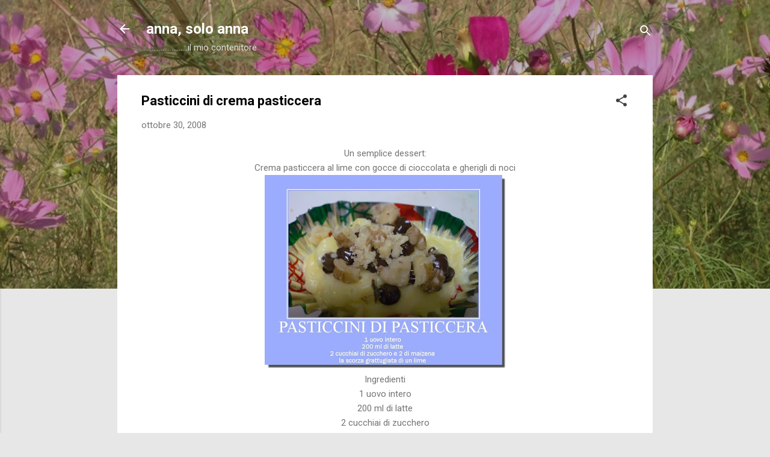

--- FILE ---
content_type: text/html; charset=UTF-8
request_url: https://annasoloanna.blogspot.com/2008/10/pasticcini-di-pasticcera.html
body_size: 29789
content:
<!DOCTYPE html>
<html dir='ltr' lang='it'>
<head>
<meta content='width=device-width, initial-scale=1' name='viewport'/>
<title>Pasticcini di crema pasticcera</title>
<meta content='text/html; charset=UTF-8' http-equiv='Content-Type'/>
<!-- Chrome, Firefox OS and Opera -->
<meta content='#e7e7e7' name='theme-color'/>
<!-- Windows Phone -->
<meta content='#e7e7e7' name='msapplication-navbutton-color'/>
<meta content='blogger' name='generator'/>
<link href='https://annasoloanna.blogspot.com/favicon.ico' rel='icon' type='image/x-icon'/>
<link href='https://annasoloanna.blogspot.com/2008/10/pasticcini-di-pasticcera.html' rel='canonical'/>
<link rel="alternate" type="application/atom+xml" title="anna, solo anna - Atom" href="https://annasoloanna.blogspot.com/feeds/posts/default" />
<link rel="alternate" type="application/rss+xml" title="anna, solo anna - RSS" href="https://annasoloanna.blogspot.com/feeds/posts/default?alt=rss" />
<link rel="service.post" type="application/atom+xml" title="anna, solo anna - Atom" href="https://www.blogger.com/feeds/5159253615112548499/posts/default" />

<link rel="alternate" type="application/atom+xml" title="anna, solo anna - Atom" href="https://annasoloanna.blogspot.com/feeds/4670963513136599918/comments/default" />
<!--Can't find substitution for tag [blog.ieCssRetrofitLinks]-->
<link href='https://blogger.googleusercontent.com/img/b/R29vZ2xl/AVvXsEht1ybvkUtmFA7zgtM1Ur4RoksQwfaMMu86P2NqYBxi7NU-DDnmFOuQSMciVmADmt9NOtl0EssH_9HcGRhC_u6S79IM4rjk3-C-cDdHsVfK0GNyJr8hMV6RGaYyt61oyY3f3zgNSLN4VEI/s400/anna%2005.jpg' rel='image_src'/>
<meta content='https://annasoloanna.blogspot.com/2008/10/pasticcini-di-pasticcera.html' property='og:url'/>
<meta content='Pasticcini di crema pasticcera' property='og:title'/>
<meta content='Un semplice dessert: Crema pasticcera al lime con gocce di cioccolata e gherigli di noci Ingredienti 1 uovo intero 200 ml di latte 2 cucchia...' property='og:description'/>
<meta content='https://blogger.googleusercontent.com/img/b/R29vZ2xl/AVvXsEht1ybvkUtmFA7zgtM1Ur4RoksQwfaMMu86P2NqYBxi7NU-DDnmFOuQSMciVmADmt9NOtl0EssH_9HcGRhC_u6S79IM4rjk3-C-cDdHsVfK0GNyJr8hMV6RGaYyt61oyY3f3zgNSLN4VEI/w1200-h630-p-k-no-nu/anna%2005.jpg' property='og:image'/>
<style type='text/css'>@font-face{font-family:'Roboto';font-style:italic;font-weight:300;font-stretch:100%;font-display:swap;src:url(//fonts.gstatic.com/s/roboto/v50/KFOKCnqEu92Fr1Mu53ZEC9_Vu3r1gIhOszmOClHrs6ljXfMMLt_QuAX-k3Yi128m0kN2.woff2)format('woff2');unicode-range:U+0460-052F,U+1C80-1C8A,U+20B4,U+2DE0-2DFF,U+A640-A69F,U+FE2E-FE2F;}@font-face{font-family:'Roboto';font-style:italic;font-weight:300;font-stretch:100%;font-display:swap;src:url(//fonts.gstatic.com/s/roboto/v50/KFOKCnqEu92Fr1Mu53ZEC9_Vu3r1gIhOszmOClHrs6ljXfMMLt_QuAz-k3Yi128m0kN2.woff2)format('woff2');unicode-range:U+0301,U+0400-045F,U+0490-0491,U+04B0-04B1,U+2116;}@font-face{font-family:'Roboto';font-style:italic;font-weight:300;font-stretch:100%;font-display:swap;src:url(//fonts.gstatic.com/s/roboto/v50/KFOKCnqEu92Fr1Mu53ZEC9_Vu3r1gIhOszmOClHrs6ljXfMMLt_QuAT-k3Yi128m0kN2.woff2)format('woff2');unicode-range:U+1F00-1FFF;}@font-face{font-family:'Roboto';font-style:italic;font-weight:300;font-stretch:100%;font-display:swap;src:url(//fonts.gstatic.com/s/roboto/v50/KFOKCnqEu92Fr1Mu53ZEC9_Vu3r1gIhOszmOClHrs6ljXfMMLt_QuAv-k3Yi128m0kN2.woff2)format('woff2');unicode-range:U+0370-0377,U+037A-037F,U+0384-038A,U+038C,U+038E-03A1,U+03A3-03FF;}@font-face{font-family:'Roboto';font-style:italic;font-weight:300;font-stretch:100%;font-display:swap;src:url(//fonts.gstatic.com/s/roboto/v50/KFOKCnqEu92Fr1Mu53ZEC9_Vu3r1gIhOszmOClHrs6ljXfMMLt_QuHT-k3Yi128m0kN2.woff2)format('woff2');unicode-range:U+0302-0303,U+0305,U+0307-0308,U+0310,U+0312,U+0315,U+031A,U+0326-0327,U+032C,U+032F-0330,U+0332-0333,U+0338,U+033A,U+0346,U+034D,U+0391-03A1,U+03A3-03A9,U+03B1-03C9,U+03D1,U+03D5-03D6,U+03F0-03F1,U+03F4-03F5,U+2016-2017,U+2034-2038,U+203C,U+2040,U+2043,U+2047,U+2050,U+2057,U+205F,U+2070-2071,U+2074-208E,U+2090-209C,U+20D0-20DC,U+20E1,U+20E5-20EF,U+2100-2112,U+2114-2115,U+2117-2121,U+2123-214F,U+2190,U+2192,U+2194-21AE,U+21B0-21E5,U+21F1-21F2,U+21F4-2211,U+2213-2214,U+2216-22FF,U+2308-230B,U+2310,U+2319,U+231C-2321,U+2336-237A,U+237C,U+2395,U+239B-23B7,U+23D0,U+23DC-23E1,U+2474-2475,U+25AF,U+25B3,U+25B7,U+25BD,U+25C1,U+25CA,U+25CC,U+25FB,U+266D-266F,U+27C0-27FF,U+2900-2AFF,U+2B0E-2B11,U+2B30-2B4C,U+2BFE,U+3030,U+FF5B,U+FF5D,U+1D400-1D7FF,U+1EE00-1EEFF;}@font-face{font-family:'Roboto';font-style:italic;font-weight:300;font-stretch:100%;font-display:swap;src:url(//fonts.gstatic.com/s/roboto/v50/KFOKCnqEu92Fr1Mu53ZEC9_Vu3r1gIhOszmOClHrs6ljXfMMLt_QuGb-k3Yi128m0kN2.woff2)format('woff2');unicode-range:U+0001-000C,U+000E-001F,U+007F-009F,U+20DD-20E0,U+20E2-20E4,U+2150-218F,U+2190,U+2192,U+2194-2199,U+21AF,U+21E6-21F0,U+21F3,U+2218-2219,U+2299,U+22C4-22C6,U+2300-243F,U+2440-244A,U+2460-24FF,U+25A0-27BF,U+2800-28FF,U+2921-2922,U+2981,U+29BF,U+29EB,U+2B00-2BFF,U+4DC0-4DFF,U+FFF9-FFFB,U+10140-1018E,U+10190-1019C,U+101A0,U+101D0-101FD,U+102E0-102FB,U+10E60-10E7E,U+1D2C0-1D2D3,U+1D2E0-1D37F,U+1F000-1F0FF,U+1F100-1F1AD,U+1F1E6-1F1FF,U+1F30D-1F30F,U+1F315,U+1F31C,U+1F31E,U+1F320-1F32C,U+1F336,U+1F378,U+1F37D,U+1F382,U+1F393-1F39F,U+1F3A7-1F3A8,U+1F3AC-1F3AF,U+1F3C2,U+1F3C4-1F3C6,U+1F3CA-1F3CE,U+1F3D4-1F3E0,U+1F3ED,U+1F3F1-1F3F3,U+1F3F5-1F3F7,U+1F408,U+1F415,U+1F41F,U+1F426,U+1F43F,U+1F441-1F442,U+1F444,U+1F446-1F449,U+1F44C-1F44E,U+1F453,U+1F46A,U+1F47D,U+1F4A3,U+1F4B0,U+1F4B3,U+1F4B9,U+1F4BB,U+1F4BF,U+1F4C8-1F4CB,U+1F4D6,U+1F4DA,U+1F4DF,U+1F4E3-1F4E6,U+1F4EA-1F4ED,U+1F4F7,U+1F4F9-1F4FB,U+1F4FD-1F4FE,U+1F503,U+1F507-1F50B,U+1F50D,U+1F512-1F513,U+1F53E-1F54A,U+1F54F-1F5FA,U+1F610,U+1F650-1F67F,U+1F687,U+1F68D,U+1F691,U+1F694,U+1F698,U+1F6AD,U+1F6B2,U+1F6B9-1F6BA,U+1F6BC,U+1F6C6-1F6CF,U+1F6D3-1F6D7,U+1F6E0-1F6EA,U+1F6F0-1F6F3,U+1F6F7-1F6FC,U+1F700-1F7FF,U+1F800-1F80B,U+1F810-1F847,U+1F850-1F859,U+1F860-1F887,U+1F890-1F8AD,U+1F8B0-1F8BB,U+1F8C0-1F8C1,U+1F900-1F90B,U+1F93B,U+1F946,U+1F984,U+1F996,U+1F9E9,U+1FA00-1FA6F,U+1FA70-1FA7C,U+1FA80-1FA89,U+1FA8F-1FAC6,U+1FACE-1FADC,U+1FADF-1FAE9,U+1FAF0-1FAF8,U+1FB00-1FBFF;}@font-face{font-family:'Roboto';font-style:italic;font-weight:300;font-stretch:100%;font-display:swap;src:url(//fonts.gstatic.com/s/roboto/v50/KFOKCnqEu92Fr1Mu53ZEC9_Vu3r1gIhOszmOClHrs6ljXfMMLt_QuAf-k3Yi128m0kN2.woff2)format('woff2');unicode-range:U+0102-0103,U+0110-0111,U+0128-0129,U+0168-0169,U+01A0-01A1,U+01AF-01B0,U+0300-0301,U+0303-0304,U+0308-0309,U+0323,U+0329,U+1EA0-1EF9,U+20AB;}@font-face{font-family:'Roboto';font-style:italic;font-weight:300;font-stretch:100%;font-display:swap;src:url(//fonts.gstatic.com/s/roboto/v50/KFOKCnqEu92Fr1Mu53ZEC9_Vu3r1gIhOszmOClHrs6ljXfMMLt_QuAb-k3Yi128m0kN2.woff2)format('woff2');unicode-range:U+0100-02BA,U+02BD-02C5,U+02C7-02CC,U+02CE-02D7,U+02DD-02FF,U+0304,U+0308,U+0329,U+1D00-1DBF,U+1E00-1E9F,U+1EF2-1EFF,U+2020,U+20A0-20AB,U+20AD-20C0,U+2113,U+2C60-2C7F,U+A720-A7FF;}@font-face{font-family:'Roboto';font-style:italic;font-weight:300;font-stretch:100%;font-display:swap;src:url(//fonts.gstatic.com/s/roboto/v50/KFOKCnqEu92Fr1Mu53ZEC9_Vu3r1gIhOszmOClHrs6ljXfMMLt_QuAj-k3Yi128m0g.woff2)format('woff2');unicode-range:U+0000-00FF,U+0131,U+0152-0153,U+02BB-02BC,U+02C6,U+02DA,U+02DC,U+0304,U+0308,U+0329,U+2000-206F,U+20AC,U+2122,U+2191,U+2193,U+2212,U+2215,U+FEFF,U+FFFD;}@font-face{font-family:'Roboto';font-style:normal;font-weight:400;font-stretch:100%;font-display:swap;src:url(//fonts.gstatic.com/s/roboto/v50/KFO7CnqEu92Fr1ME7kSn66aGLdTylUAMa3GUBHMdazTgWw.woff2)format('woff2');unicode-range:U+0460-052F,U+1C80-1C8A,U+20B4,U+2DE0-2DFF,U+A640-A69F,U+FE2E-FE2F;}@font-face{font-family:'Roboto';font-style:normal;font-weight:400;font-stretch:100%;font-display:swap;src:url(//fonts.gstatic.com/s/roboto/v50/KFO7CnqEu92Fr1ME7kSn66aGLdTylUAMa3iUBHMdazTgWw.woff2)format('woff2');unicode-range:U+0301,U+0400-045F,U+0490-0491,U+04B0-04B1,U+2116;}@font-face{font-family:'Roboto';font-style:normal;font-weight:400;font-stretch:100%;font-display:swap;src:url(//fonts.gstatic.com/s/roboto/v50/KFO7CnqEu92Fr1ME7kSn66aGLdTylUAMa3CUBHMdazTgWw.woff2)format('woff2');unicode-range:U+1F00-1FFF;}@font-face{font-family:'Roboto';font-style:normal;font-weight:400;font-stretch:100%;font-display:swap;src:url(//fonts.gstatic.com/s/roboto/v50/KFO7CnqEu92Fr1ME7kSn66aGLdTylUAMa3-UBHMdazTgWw.woff2)format('woff2');unicode-range:U+0370-0377,U+037A-037F,U+0384-038A,U+038C,U+038E-03A1,U+03A3-03FF;}@font-face{font-family:'Roboto';font-style:normal;font-weight:400;font-stretch:100%;font-display:swap;src:url(//fonts.gstatic.com/s/roboto/v50/KFO7CnqEu92Fr1ME7kSn66aGLdTylUAMawCUBHMdazTgWw.woff2)format('woff2');unicode-range:U+0302-0303,U+0305,U+0307-0308,U+0310,U+0312,U+0315,U+031A,U+0326-0327,U+032C,U+032F-0330,U+0332-0333,U+0338,U+033A,U+0346,U+034D,U+0391-03A1,U+03A3-03A9,U+03B1-03C9,U+03D1,U+03D5-03D6,U+03F0-03F1,U+03F4-03F5,U+2016-2017,U+2034-2038,U+203C,U+2040,U+2043,U+2047,U+2050,U+2057,U+205F,U+2070-2071,U+2074-208E,U+2090-209C,U+20D0-20DC,U+20E1,U+20E5-20EF,U+2100-2112,U+2114-2115,U+2117-2121,U+2123-214F,U+2190,U+2192,U+2194-21AE,U+21B0-21E5,U+21F1-21F2,U+21F4-2211,U+2213-2214,U+2216-22FF,U+2308-230B,U+2310,U+2319,U+231C-2321,U+2336-237A,U+237C,U+2395,U+239B-23B7,U+23D0,U+23DC-23E1,U+2474-2475,U+25AF,U+25B3,U+25B7,U+25BD,U+25C1,U+25CA,U+25CC,U+25FB,U+266D-266F,U+27C0-27FF,U+2900-2AFF,U+2B0E-2B11,U+2B30-2B4C,U+2BFE,U+3030,U+FF5B,U+FF5D,U+1D400-1D7FF,U+1EE00-1EEFF;}@font-face{font-family:'Roboto';font-style:normal;font-weight:400;font-stretch:100%;font-display:swap;src:url(//fonts.gstatic.com/s/roboto/v50/KFO7CnqEu92Fr1ME7kSn66aGLdTylUAMaxKUBHMdazTgWw.woff2)format('woff2');unicode-range:U+0001-000C,U+000E-001F,U+007F-009F,U+20DD-20E0,U+20E2-20E4,U+2150-218F,U+2190,U+2192,U+2194-2199,U+21AF,U+21E6-21F0,U+21F3,U+2218-2219,U+2299,U+22C4-22C6,U+2300-243F,U+2440-244A,U+2460-24FF,U+25A0-27BF,U+2800-28FF,U+2921-2922,U+2981,U+29BF,U+29EB,U+2B00-2BFF,U+4DC0-4DFF,U+FFF9-FFFB,U+10140-1018E,U+10190-1019C,U+101A0,U+101D0-101FD,U+102E0-102FB,U+10E60-10E7E,U+1D2C0-1D2D3,U+1D2E0-1D37F,U+1F000-1F0FF,U+1F100-1F1AD,U+1F1E6-1F1FF,U+1F30D-1F30F,U+1F315,U+1F31C,U+1F31E,U+1F320-1F32C,U+1F336,U+1F378,U+1F37D,U+1F382,U+1F393-1F39F,U+1F3A7-1F3A8,U+1F3AC-1F3AF,U+1F3C2,U+1F3C4-1F3C6,U+1F3CA-1F3CE,U+1F3D4-1F3E0,U+1F3ED,U+1F3F1-1F3F3,U+1F3F5-1F3F7,U+1F408,U+1F415,U+1F41F,U+1F426,U+1F43F,U+1F441-1F442,U+1F444,U+1F446-1F449,U+1F44C-1F44E,U+1F453,U+1F46A,U+1F47D,U+1F4A3,U+1F4B0,U+1F4B3,U+1F4B9,U+1F4BB,U+1F4BF,U+1F4C8-1F4CB,U+1F4D6,U+1F4DA,U+1F4DF,U+1F4E3-1F4E6,U+1F4EA-1F4ED,U+1F4F7,U+1F4F9-1F4FB,U+1F4FD-1F4FE,U+1F503,U+1F507-1F50B,U+1F50D,U+1F512-1F513,U+1F53E-1F54A,U+1F54F-1F5FA,U+1F610,U+1F650-1F67F,U+1F687,U+1F68D,U+1F691,U+1F694,U+1F698,U+1F6AD,U+1F6B2,U+1F6B9-1F6BA,U+1F6BC,U+1F6C6-1F6CF,U+1F6D3-1F6D7,U+1F6E0-1F6EA,U+1F6F0-1F6F3,U+1F6F7-1F6FC,U+1F700-1F7FF,U+1F800-1F80B,U+1F810-1F847,U+1F850-1F859,U+1F860-1F887,U+1F890-1F8AD,U+1F8B0-1F8BB,U+1F8C0-1F8C1,U+1F900-1F90B,U+1F93B,U+1F946,U+1F984,U+1F996,U+1F9E9,U+1FA00-1FA6F,U+1FA70-1FA7C,U+1FA80-1FA89,U+1FA8F-1FAC6,U+1FACE-1FADC,U+1FADF-1FAE9,U+1FAF0-1FAF8,U+1FB00-1FBFF;}@font-face{font-family:'Roboto';font-style:normal;font-weight:400;font-stretch:100%;font-display:swap;src:url(//fonts.gstatic.com/s/roboto/v50/KFO7CnqEu92Fr1ME7kSn66aGLdTylUAMa3OUBHMdazTgWw.woff2)format('woff2');unicode-range:U+0102-0103,U+0110-0111,U+0128-0129,U+0168-0169,U+01A0-01A1,U+01AF-01B0,U+0300-0301,U+0303-0304,U+0308-0309,U+0323,U+0329,U+1EA0-1EF9,U+20AB;}@font-face{font-family:'Roboto';font-style:normal;font-weight:400;font-stretch:100%;font-display:swap;src:url(//fonts.gstatic.com/s/roboto/v50/KFO7CnqEu92Fr1ME7kSn66aGLdTylUAMa3KUBHMdazTgWw.woff2)format('woff2');unicode-range:U+0100-02BA,U+02BD-02C5,U+02C7-02CC,U+02CE-02D7,U+02DD-02FF,U+0304,U+0308,U+0329,U+1D00-1DBF,U+1E00-1E9F,U+1EF2-1EFF,U+2020,U+20A0-20AB,U+20AD-20C0,U+2113,U+2C60-2C7F,U+A720-A7FF;}@font-face{font-family:'Roboto';font-style:normal;font-weight:400;font-stretch:100%;font-display:swap;src:url(//fonts.gstatic.com/s/roboto/v50/KFO7CnqEu92Fr1ME7kSn66aGLdTylUAMa3yUBHMdazQ.woff2)format('woff2');unicode-range:U+0000-00FF,U+0131,U+0152-0153,U+02BB-02BC,U+02C6,U+02DA,U+02DC,U+0304,U+0308,U+0329,U+2000-206F,U+20AC,U+2122,U+2191,U+2193,U+2212,U+2215,U+FEFF,U+FFFD;}@font-face{font-family:'Roboto';font-style:normal;font-weight:700;font-stretch:100%;font-display:swap;src:url(//fonts.gstatic.com/s/roboto/v50/KFO7CnqEu92Fr1ME7kSn66aGLdTylUAMa3GUBHMdazTgWw.woff2)format('woff2');unicode-range:U+0460-052F,U+1C80-1C8A,U+20B4,U+2DE0-2DFF,U+A640-A69F,U+FE2E-FE2F;}@font-face{font-family:'Roboto';font-style:normal;font-weight:700;font-stretch:100%;font-display:swap;src:url(//fonts.gstatic.com/s/roboto/v50/KFO7CnqEu92Fr1ME7kSn66aGLdTylUAMa3iUBHMdazTgWw.woff2)format('woff2');unicode-range:U+0301,U+0400-045F,U+0490-0491,U+04B0-04B1,U+2116;}@font-face{font-family:'Roboto';font-style:normal;font-weight:700;font-stretch:100%;font-display:swap;src:url(//fonts.gstatic.com/s/roboto/v50/KFO7CnqEu92Fr1ME7kSn66aGLdTylUAMa3CUBHMdazTgWw.woff2)format('woff2');unicode-range:U+1F00-1FFF;}@font-face{font-family:'Roboto';font-style:normal;font-weight:700;font-stretch:100%;font-display:swap;src:url(//fonts.gstatic.com/s/roboto/v50/KFO7CnqEu92Fr1ME7kSn66aGLdTylUAMa3-UBHMdazTgWw.woff2)format('woff2');unicode-range:U+0370-0377,U+037A-037F,U+0384-038A,U+038C,U+038E-03A1,U+03A3-03FF;}@font-face{font-family:'Roboto';font-style:normal;font-weight:700;font-stretch:100%;font-display:swap;src:url(//fonts.gstatic.com/s/roboto/v50/KFO7CnqEu92Fr1ME7kSn66aGLdTylUAMawCUBHMdazTgWw.woff2)format('woff2');unicode-range:U+0302-0303,U+0305,U+0307-0308,U+0310,U+0312,U+0315,U+031A,U+0326-0327,U+032C,U+032F-0330,U+0332-0333,U+0338,U+033A,U+0346,U+034D,U+0391-03A1,U+03A3-03A9,U+03B1-03C9,U+03D1,U+03D5-03D6,U+03F0-03F1,U+03F4-03F5,U+2016-2017,U+2034-2038,U+203C,U+2040,U+2043,U+2047,U+2050,U+2057,U+205F,U+2070-2071,U+2074-208E,U+2090-209C,U+20D0-20DC,U+20E1,U+20E5-20EF,U+2100-2112,U+2114-2115,U+2117-2121,U+2123-214F,U+2190,U+2192,U+2194-21AE,U+21B0-21E5,U+21F1-21F2,U+21F4-2211,U+2213-2214,U+2216-22FF,U+2308-230B,U+2310,U+2319,U+231C-2321,U+2336-237A,U+237C,U+2395,U+239B-23B7,U+23D0,U+23DC-23E1,U+2474-2475,U+25AF,U+25B3,U+25B7,U+25BD,U+25C1,U+25CA,U+25CC,U+25FB,U+266D-266F,U+27C0-27FF,U+2900-2AFF,U+2B0E-2B11,U+2B30-2B4C,U+2BFE,U+3030,U+FF5B,U+FF5D,U+1D400-1D7FF,U+1EE00-1EEFF;}@font-face{font-family:'Roboto';font-style:normal;font-weight:700;font-stretch:100%;font-display:swap;src:url(//fonts.gstatic.com/s/roboto/v50/KFO7CnqEu92Fr1ME7kSn66aGLdTylUAMaxKUBHMdazTgWw.woff2)format('woff2');unicode-range:U+0001-000C,U+000E-001F,U+007F-009F,U+20DD-20E0,U+20E2-20E4,U+2150-218F,U+2190,U+2192,U+2194-2199,U+21AF,U+21E6-21F0,U+21F3,U+2218-2219,U+2299,U+22C4-22C6,U+2300-243F,U+2440-244A,U+2460-24FF,U+25A0-27BF,U+2800-28FF,U+2921-2922,U+2981,U+29BF,U+29EB,U+2B00-2BFF,U+4DC0-4DFF,U+FFF9-FFFB,U+10140-1018E,U+10190-1019C,U+101A0,U+101D0-101FD,U+102E0-102FB,U+10E60-10E7E,U+1D2C0-1D2D3,U+1D2E0-1D37F,U+1F000-1F0FF,U+1F100-1F1AD,U+1F1E6-1F1FF,U+1F30D-1F30F,U+1F315,U+1F31C,U+1F31E,U+1F320-1F32C,U+1F336,U+1F378,U+1F37D,U+1F382,U+1F393-1F39F,U+1F3A7-1F3A8,U+1F3AC-1F3AF,U+1F3C2,U+1F3C4-1F3C6,U+1F3CA-1F3CE,U+1F3D4-1F3E0,U+1F3ED,U+1F3F1-1F3F3,U+1F3F5-1F3F7,U+1F408,U+1F415,U+1F41F,U+1F426,U+1F43F,U+1F441-1F442,U+1F444,U+1F446-1F449,U+1F44C-1F44E,U+1F453,U+1F46A,U+1F47D,U+1F4A3,U+1F4B0,U+1F4B3,U+1F4B9,U+1F4BB,U+1F4BF,U+1F4C8-1F4CB,U+1F4D6,U+1F4DA,U+1F4DF,U+1F4E3-1F4E6,U+1F4EA-1F4ED,U+1F4F7,U+1F4F9-1F4FB,U+1F4FD-1F4FE,U+1F503,U+1F507-1F50B,U+1F50D,U+1F512-1F513,U+1F53E-1F54A,U+1F54F-1F5FA,U+1F610,U+1F650-1F67F,U+1F687,U+1F68D,U+1F691,U+1F694,U+1F698,U+1F6AD,U+1F6B2,U+1F6B9-1F6BA,U+1F6BC,U+1F6C6-1F6CF,U+1F6D3-1F6D7,U+1F6E0-1F6EA,U+1F6F0-1F6F3,U+1F6F7-1F6FC,U+1F700-1F7FF,U+1F800-1F80B,U+1F810-1F847,U+1F850-1F859,U+1F860-1F887,U+1F890-1F8AD,U+1F8B0-1F8BB,U+1F8C0-1F8C1,U+1F900-1F90B,U+1F93B,U+1F946,U+1F984,U+1F996,U+1F9E9,U+1FA00-1FA6F,U+1FA70-1FA7C,U+1FA80-1FA89,U+1FA8F-1FAC6,U+1FACE-1FADC,U+1FADF-1FAE9,U+1FAF0-1FAF8,U+1FB00-1FBFF;}@font-face{font-family:'Roboto';font-style:normal;font-weight:700;font-stretch:100%;font-display:swap;src:url(//fonts.gstatic.com/s/roboto/v50/KFO7CnqEu92Fr1ME7kSn66aGLdTylUAMa3OUBHMdazTgWw.woff2)format('woff2');unicode-range:U+0102-0103,U+0110-0111,U+0128-0129,U+0168-0169,U+01A0-01A1,U+01AF-01B0,U+0300-0301,U+0303-0304,U+0308-0309,U+0323,U+0329,U+1EA0-1EF9,U+20AB;}@font-face{font-family:'Roboto';font-style:normal;font-weight:700;font-stretch:100%;font-display:swap;src:url(//fonts.gstatic.com/s/roboto/v50/KFO7CnqEu92Fr1ME7kSn66aGLdTylUAMa3KUBHMdazTgWw.woff2)format('woff2');unicode-range:U+0100-02BA,U+02BD-02C5,U+02C7-02CC,U+02CE-02D7,U+02DD-02FF,U+0304,U+0308,U+0329,U+1D00-1DBF,U+1E00-1E9F,U+1EF2-1EFF,U+2020,U+20A0-20AB,U+20AD-20C0,U+2113,U+2C60-2C7F,U+A720-A7FF;}@font-face{font-family:'Roboto';font-style:normal;font-weight:700;font-stretch:100%;font-display:swap;src:url(//fonts.gstatic.com/s/roboto/v50/KFO7CnqEu92Fr1ME7kSn66aGLdTylUAMa3yUBHMdazQ.woff2)format('woff2');unicode-range:U+0000-00FF,U+0131,U+0152-0153,U+02BB-02BC,U+02C6,U+02DA,U+02DC,U+0304,U+0308,U+0329,U+2000-206F,U+20AC,U+2122,U+2191,U+2193,U+2212,U+2215,U+FEFF,U+FFFD;}</style>
<style id='page-skin-1' type='text/css'><!--
/*! normalize.css v3.0.1 | MIT License | git.io/normalize */html{font-family:sans-serif;-ms-text-size-adjust:100%;-webkit-text-size-adjust:100%}body{margin:0}article,aside,details,figcaption,figure,footer,header,hgroup,main,nav,section,summary{display:block}audio,canvas,progress,video{display:inline-block;vertical-align:baseline}audio:not([controls]){display:none;height:0}[hidden],template{display:none}a{background:transparent}a:active,a:hover{outline:0}abbr[title]{border-bottom:1px dotted}b,strong{font-weight:bold}dfn{font-style:italic}h1{font-size:2em;margin:.67em 0}mark{background:#ff0;color:#000}small{font-size:80%}sub,sup{font-size:75%;line-height:0;position:relative;vertical-align:baseline}sup{top:-0.5em}sub{bottom:-0.25em}img{border:0}svg:not(:root){overflow:hidden}figure{margin:1em 40px}hr{-moz-box-sizing:content-box;box-sizing:content-box;height:0}pre{overflow:auto}code,kbd,pre,samp{font-family:monospace,monospace;font-size:1em}button,input,optgroup,select,textarea{color:inherit;font:inherit;margin:0}button{overflow:visible}button,select{text-transform:none}button,html input[type="button"],input[type="reset"],input[type="submit"]{-webkit-appearance:button;cursor:pointer}button[disabled],html input[disabled]{cursor:default}button::-moz-focus-inner,input::-moz-focus-inner{border:0;padding:0}input{line-height:normal}input[type="checkbox"],input[type="radio"]{box-sizing:border-box;padding:0}input[type="number"]::-webkit-inner-spin-button,input[type="number"]::-webkit-outer-spin-button{height:auto}input[type="search"]{-webkit-appearance:textfield;-moz-box-sizing:content-box;-webkit-box-sizing:content-box;box-sizing:content-box}input[type="search"]::-webkit-search-cancel-button,input[type="search"]::-webkit-search-decoration{-webkit-appearance:none}fieldset{border:1px solid #c0c0c0;margin:0 2px;padding:.35em .625em .75em}legend{border:0;padding:0}textarea{overflow:auto}optgroup{font-weight:bold}table{border-collapse:collapse;border-spacing:0}td,th{padding:0}
/*!************************************************
* Blogger Template Style
* Name: Contempo
**************************************************/
body{
overflow-wrap:break-word;
word-break:break-word;
word-wrap:break-word
}
.hidden{
display:none
}
.invisible{
visibility:hidden
}
.container::after,.float-container::after{
clear:both;
content:"";
display:table
}
.clearboth{
clear:both
}
#comments .comment .comment-actions,.subscribe-popup .FollowByEmail .follow-by-email-submit,.widget.Profile .profile-link,.widget.Profile .profile-link.visit-profile{
background:0 0;
border:0;
box-shadow:none;
color:#d90c0c;
cursor:pointer;
font-size:14px;
font-weight:700;
outline:0;
text-decoration:none;
text-transform:uppercase;
width:auto
}
.dim-overlay{
background-color:rgba(0,0,0,.54);
height:100vh;
left:0;
position:fixed;
top:0;
width:100%
}
#sharing-dim-overlay{
background-color:transparent
}
input::-ms-clear{
display:none
}
.blogger-logo,.svg-icon-24.blogger-logo{
fill:#ff9800;
opacity:1
}
.loading-spinner-large{
-webkit-animation:mspin-rotate 1.568s infinite linear;
animation:mspin-rotate 1.568s infinite linear;
height:48px;
overflow:hidden;
position:absolute;
width:48px;
z-index:200
}
.loading-spinner-large>div{
-webkit-animation:mspin-revrot 5332ms infinite steps(4);
animation:mspin-revrot 5332ms infinite steps(4)
}
.loading-spinner-large>div>div{
-webkit-animation:mspin-singlecolor-large-film 1333ms infinite steps(81);
animation:mspin-singlecolor-large-film 1333ms infinite steps(81);
background-size:100%;
height:48px;
width:3888px
}
.mspin-black-large>div>div,.mspin-grey_54-large>div>div{
background-image:url(https://www.blogblog.com/indie/mspin_black_large.svg)
}
.mspin-white-large>div>div{
background-image:url(https://www.blogblog.com/indie/mspin_white_large.svg)
}
.mspin-grey_54-large{
opacity:.54
}
@-webkit-keyframes mspin-singlecolor-large-film{
from{
-webkit-transform:translateX(0);
transform:translateX(0)
}
to{
-webkit-transform:translateX(-3888px);
transform:translateX(-3888px)
}
}
@keyframes mspin-singlecolor-large-film{
from{
-webkit-transform:translateX(0);
transform:translateX(0)
}
to{
-webkit-transform:translateX(-3888px);
transform:translateX(-3888px)
}
}
@-webkit-keyframes mspin-rotate{
from{
-webkit-transform:rotate(0);
transform:rotate(0)
}
to{
-webkit-transform:rotate(360deg);
transform:rotate(360deg)
}
}
@keyframes mspin-rotate{
from{
-webkit-transform:rotate(0);
transform:rotate(0)
}
to{
-webkit-transform:rotate(360deg);
transform:rotate(360deg)
}
}
@-webkit-keyframes mspin-revrot{
from{
-webkit-transform:rotate(0);
transform:rotate(0)
}
to{
-webkit-transform:rotate(-360deg);
transform:rotate(-360deg)
}
}
@keyframes mspin-revrot{
from{
-webkit-transform:rotate(0);
transform:rotate(0)
}
to{
-webkit-transform:rotate(-360deg);
transform:rotate(-360deg)
}
}
.skip-navigation{
background-color:#fff;
box-sizing:border-box;
color:#000;
display:block;
height:0;
left:0;
line-height:50px;
overflow:hidden;
padding-top:0;
position:fixed;
text-align:center;
top:0;
-webkit-transition:box-shadow .3s,height .3s,padding-top .3s;
transition:box-shadow .3s,height .3s,padding-top .3s;
width:100%;
z-index:900
}
.skip-navigation:focus{
box-shadow:0 4px 5px 0 rgba(0,0,0,.14),0 1px 10px 0 rgba(0,0,0,.12),0 2px 4px -1px rgba(0,0,0,.2);
height:50px
}
#main{
outline:0
}
.main-heading{
position:absolute;
clip:rect(1px,1px,1px,1px);
padding:0;
border:0;
height:1px;
width:1px;
overflow:hidden
}
.Attribution{
margin-top:1em;
text-align:center
}
.Attribution .blogger img,.Attribution .blogger svg{
vertical-align:bottom
}
.Attribution .blogger img{
margin-right:.5em
}
.Attribution div{
line-height:24px;
margin-top:.5em
}
.Attribution .copyright,.Attribution .image-attribution{
font-size:.7em;
margin-top:1.5em
}
.BLOG_mobile_video_class{
display:none
}
.bg-photo{
background-attachment:scroll!important
}
body .CSS_LIGHTBOX{
z-index:900
}
.extendable .show-less,.extendable .show-more{
border-color:#d90c0c;
color:#d90c0c;
margin-top:8px
}
.extendable .show-less.hidden,.extendable .show-more.hidden{
display:none
}
.inline-ad{
display:none;
max-width:100%;
overflow:hidden
}
.adsbygoogle{
display:block
}
#cookieChoiceInfo{
bottom:0;
top:auto
}
iframe.b-hbp-video{
border:0
}
.post-body img{
max-width:100%
}
.post-body iframe{
max-width:100%
}
.post-body a[imageanchor="1"]{
display:inline-block
}
.byline{
margin-right:1em
}
.byline:last-child{
margin-right:0
}
.link-copied-dialog{
max-width:520px;
outline:0
}
.link-copied-dialog .modal-dialog-buttons{
margin-top:8px
}
.link-copied-dialog .goog-buttonset-default{
background:0 0;
border:0
}
.link-copied-dialog .goog-buttonset-default:focus{
outline:0
}
.paging-control-container{
margin-bottom:16px
}
.paging-control-container .paging-control{
display:inline-block
}
.paging-control-container .comment-range-text::after,.paging-control-container .paging-control{
color:#d90c0c
}
.paging-control-container .comment-range-text,.paging-control-container .paging-control{
margin-right:8px
}
.paging-control-container .comment-range-text::after,.paging-control-container .paging-control::after{
content:"\b7";
cursor:default;
padding-left:8px;
pointer-events:none
}
.paging-control-container .comment-range-text:last-child::after,.paging-control-container .paging-control:last-child::after{
content:none
}
.byline.reactions iframe{
height:20px
}
.b-notification{
color:#000;
background-color:#fff;
border-bottom:solid 1px #000;
box-sizing:border-box;
padding:16px 32px;
text-align:center
}
.b-notification.visible{
-webkit-transition:margin-top .3s cubic-bezier(.4,0,.2,1);
transition:margin-top .3s cubic-bezier(.4,0,.2,1)
}
.b-notification.invisible{
position:absolute
}
.b-notification-close{
position:absolute;
right:8px;
top:8px
}
.no-posts-message{
line-height:40px;
text-align:center
}
@media screen and (max-width:800px){
body.item-view .post-body a[imageanchor="1"][style*="float: left;"],body.item-view .post-body a[imageanchor="1"][style*="float: right;"]{
float:none!important;
clear:none!important
}
body.item-view .post-body a[imageanchor="1"] img{
display:block;
height:auto;
margin:0 auto
}
body.item-view .post-body>.separator:first-child>a[imageanchor="1"]:first-child{
margin-top:20px
}
.post-body a[imageanchor]{
display:block
}
body.item-view .post-body a[imageanchor="1"]{
margin-left:0!important;
margin-right:0!important
}
body.item-view .post-body a[imageanchor="1"]+a[imageanchor="1"]{
margin-top:16px
}
}
.item-control{
display:none
}
#comments{
border-top:1px dashed rgba(0,0,0,.54);
margin-top:20px;
padding:20px
}
#comments .comment-thread ol{
margin:0;
padding-left:0;
padding-left:0
}
#comments .comment .comment-replybox-single,#comments .comment-thread .comment-replies{
margin-left:60px
}
#comments .comment-thread .thread-count{
display:none
}
#comments .comment{
list-style-type:none;
padding:0 0 30px;
position:relative
}
#comments .comment .comment{
padding-bottom:8px
}
.comment .avatar-image-container{
position:absolute
}
.comment .avatar-image-container img{
border-radius:50%
}
.avatar-image-container svg,.comment .avatar-image-container .avatar-icon{
border-radius:50%;
border:solid 1px #414141;
box-sizing:border-box;
fill:#414141;
height:35px;
margin:0;
padding:7px;
width:35px
}
.comment .comment-block{
margin-top:10px;
margin-left:60px;
padding-bottom:0
}
#comments .comment-author-header-wrapper{
margin-left:40px
}
#comments .comment .thread-expanded .comment-block{
padding-bottom:20px
}
#comments .comment .comment-header .user,#comments .comment .comment-header .user a{
color:#000000;
font-style:normal;
font-weight:700
}
#comments .comment .comment-actions{
bottom:0;
margin-bottom:15px;
position:absolute
}
#comments .comment .comment-actions>*{
margin-right:8px
}
#comments .comment .comment-header .datetime{
bottom:0;
color:rgba(0,0,0,.54);
display:inline-block;
font-size:13px;
font-style:italic;
margin-left:8px
}
#comments .comment .comment-footer .comment-timestamp a,#comments .comment .comment-header .datetime a{
color:rgba(0,0,0,.54)
}
#comments .comment .comment-content,.comment .comment-body{
margin-top:12px;
word-break:break-word
}
.comment-body{
margin-bottom:12px
}
#comments.embed[data-num-comments="0"]{
border:0;
margin-top:0;
padding-top:0
}
#comments.embed[data-num-comments="0"] #comment-post-message,#comments.embed[data-num-comments="0"] div.comment-form>p,#comments.embed[data-num-comments="0"] p.comment-footer{
display:none
}
#comment-editor-src{
display:none
}
.comments .comments-content .loadmore.loaded{
max-height:0;
opacity:0;
overflow:hidden
}
.extendable .remaining-items{
height:0;
overflow:hidden;
-webkit-transition:height .3s cubic-bezier(.4,0,.2,1);
transition:height .3s cubic-bezier(.4,0,.2,1)
}
.extendable .remaining-items.expanded{
height:auto
}
.svg-icon-24,.svg-icon-24-button{
cursor:pointer;
height:24px;
width:24px;
min-width:24px
}
.touch-icon{
margin:-12px;
padding:12px
}
.touch-icon:active,.touch-icon:focus{
background-color:rgba(153,153,153,.4);
border-radius:50%
}
svg:not(:root).touch-icon{
overflow:visible
}
html[dir=rtl] .rtl-reversible-icon{
-webkit-transform:scaleX(-1);
-ms-transform:scaleX(-1);
transform:scaleX(-1)
}
.svg-icon-24-button,.touch-icon-button{
background:0 0;
border:0;
margin:0;
outline:0;
padding:0
}
.touch-icon-button .touch-icon:active,.touch-icon-button .touch-icon:focus{
background-color:transparent
}
.touch-icon-button:active .touch-icon,.touch-icon-button:focus .touch-icon{
background-color:rgba(153,153,153,.4);
border-radius:50%
}
.Profile .default-avatar-wrapper .avatar-icon{
border-radius:50%;
border:solid 1px #414141;
box-sizing:border-box;
fill:#414141;
margin:0
}
.Profile .individual .default-avatar-wrapper .avatar-icon{
padding:25px
}
.Profile .individual .avatar-icon,.Profile .individual .profile-img{
height:120px;
width:120px
}
.Profile .team .default-avatar-wrapper .avatar-icon{
padding:8px
}
.Profile .team .avatar-icon,.Profile .team .default-avatar-wrapper,.Profile .team .profile-img{
height:40px;
width:40px
}
.snippet-container{
margin:0;
position:relative;
overflow:hidden
}
.snippet-fade{
bottom:0;
box-sizing:border-box;
position:absolute;
width:96px
}
.snippet-fade{
right:0
}
.snippet-fade:after{
content:"\2026"
}
.snippet-fade:after{
float:right
}
.post-bottom{
-webkit-box-align:center;
-webkit-align-items:center;
-ms-flex-align:center;
align-items:center;
display:-webkit-box;
display:-webkit-flex;
display:-ms-flexbox;
display:flex;
-webkit-flex-wrap:wrap;
-ms-flex-wrap:wrap;
flex-wrap:wrap
}
.post-footer{
-webkit-box-flex:1;
-webkit-flex:1 1 auto;
-ms-flex:1 1 auto;
flex:1 1 auto;
-webkit-flex-wrap:wrap;
-ms-flex-wrap:wrap;
flex-wrap:wrap;
-webkit-box-ordinal-group:2;
-webkit-order:1;
-ms-flex-order:1;
order:1
}
.post-footer>*{
-webkit-box-flex:0;
-webkit-flex:0 1 auto;
-ms-flex:0 1 auto;
flex:0 1 auto
}
.post-footer .byline:last-child{
margin-right:1em
}
.jump-link{
-webkit-box-flex:0;
-webkit-flex:0 0 auto;
-ms-flex:0 0 auto;
flex:0 0 auto;
-webkit-box-ordinal-group:3;
-webkit-order:2;
-ms-flex-order:2;
order:2
}
.centered-top-container.sticky{
left:0;
position:fixed;
right:0;
top:0;
width:auto;
z-index:50;
-webkit-transition-property:opacity,-webkit-transform;
transition-property:opacity,-webkit-transform;
transition-property:transform,opacity;
transition-property:transform,opacity,-webkit-transform;
-webkit-transition-duration:.2s;
transition-duration:.2s;
-webkit-transition-timing-function:cubic-bezier(.4,0,.2,1);
transition-timing-function:cubic-bezier(.4,0,.2,1)
}
.centered-top-placeholder{
display:none
}
.collapsed-header .centered-top-placeholder{
display:block
}
.centered-top-container .Header .replaced h1,.centered-top-placeholder .Header .replaced h1{
display:none
}
.centered-top-container.sticky .Header .replaced h1{
display:block
}
.centered-top-container.sticky .Header .header-widget{
background:0 0
}
.centered-top-container.sticky .Header .header-image-wrapper{
display:none
}
.centered-top-container img,.centered-top-placeholder img{
max-width:100%
}
.collapsible{
-webkit-transition:height .3s cubic-bezier(.4,0,.2,1);
transition:height .3s cubic-bezier(.4,0,.2,1)
}
.collapsible,.collapsible>summary{
display:block;
overflow:hidden
}
.collapsible>:not(summary){
display:none
}
.collapsible[open]>:not(summary){
display:block
}
.collapsible:focus,.collapsible>summary:focus{
outline:0
}
.collapsible>summary{
cursor:pointer;
display:block;
padding:0
}
.collapsible:focus>summary,.collapsible>summary:focus{
background-color:transparent
}
.collapsible>summary::-webkit-details-marker{
display:none
}
.collapsible-title{
-webkit-box-align:center;
-webkit-align-items:center;
-ms-flex-align:center;
align-items:center;
display:-webkit-box;
display:-webkit-flex;
display:-ms-flexbox;
display:flex
}
.collapsible-title .title{
-webkit-box-flex:1;
-webkit-flex:1 1 auto;
-ms-flex:1 1 auto;
flex:1 1 auto;
-webkit-box-ordinal-group:1;
-webkit-order:0;
-ms-flex-order:0;
order:0;
overflow:hidden;
text-overflow:ellipsis;
white-space:nowrap
}
.collapsible-title .chevron-down,.collapsible[open] .collapsible-title .chevron-up{
display:block
}
.collapsible-title .chevron-up,.collapsible[open] .collapsible-title .chevron-down{
display:none
}
.flat-button{
cursor:pointer;
display:inline-block;
font-weight:700;
text-transform:uppercase;
border-radius:2px;
padding:8px;
margin:-8px
}
.flat-icon-button{
background:0 0;
border:0;
margin:0;
outline:0;
padding:0;
margin:-12px;
padding:12px;
cursor:pointer;
box-sizing:content-box;
display:inline-block;
line-height:0
}
.flat-icon-button,.flat-icon-button .splash-wrapper{
border-radius:50%
}
.flat-icon-button .splash.animate{
-webkit-animation-duration:.3s;
animation-duration:.3s
}
.overflowable-container{
max-height:46px;
overflow:hidden;
position:relative
}
.overflow-button{
cursor:pointer
}
#overflowable-dim-overlay{
background:0 0
}
.overflow-popup{
box-shadow:0 2px 2px 0 rgba(0,0,0,.14),0 3px 1px -2px rgba(0,0,0,.2),0 1px 5px 0 rgba(0,0,0,.12);
background-color:#ffffff;
left:0;
max-width:calc(100% - 32px);
position:absolute;
top:0;
visibility:hidden;
z-index:101
}
.overflow-popup ul{
list-style:none
}
.overflow-popup .tabs li,.overflow-popup li{
display:block;
height:auto
}
.overflow-popup .tabs li{
padding-left:0;
padding-right:0
}
.overflow-button.hidden,.overflow-popup .tabs li.hidden,.overflow-popup li.hidden{
display:none
}
.pill-button{
background:0 0;
border:1px solid;
border-radius:12px;
cursor:pointer;
display:inline-block;
padding:4px 16px;
text-transform:uppercase
}
.ripple{
position:relative
}
.ripple>*{
z-index:1
}
.splash-wrapper{
bottom:0;
left:0;
overflow:hidden;
pointer-events:none;
position:absolute;
right:0;
top:0;
z-index:0
}
.splash{
background:#ccc;
border-radius:100%;
display:block;
opacity:.6;
position:absolute;
-webkit-transform:scale(0);
-ms-transform:scale(0);
transform:scale(0)
}
.splash.animate{
-webkit-animation:ripple-effect .4s linear;
animation:ripple-effect .4s linear
}
@-webkit-keyframes ripple-effect{
100%{
opacity:0;
-webkit-transform:scale(2.5);
transform:scale(2.5)
}
}
@keyframes ripple-effect{
100%{
opacity:0;
-webkit-transform:scale(2.5);
transform:scale(2.5)
}
}
.search{
display:-webkit-box;
display:-webkit-flex;
display:-ms-flexbox;
display:flex;
line-height:24px;
width:24px
}
.search.focused{
width:100%
}
.search.focused .section{
width:100%
}
.search form{
z-index:101
}
.search h3{
display:none
}
.search form{
display:-webkit-box;
display:-webkit-flex;
display:-ms-flexbox;
display:flex;
-webkit-box-flex:1;
-webkit-flex:1 0 0;
-ms-flex:1 0 0px;
flex:1 0 0;
border-bottom:solid 1px transparent;
padding-bottom:8px
}
.search form>*{
display:none
}
.search.focused form>*{
display:block
}
.search .search-input label{
display:none
}
.centered-top-placeholder.cloned .search form{
z-index:30
}
.search.focused form{
border-color:#ffffff;
position:relative;
width:auto
}
.collapsed-header .centered-top-container .search.focused form{
border-bottom-color:transparent
}
.search-expand{
-webkit-box-flex:0;
-webkit-flex:0 0 auto;
-ms-flex:0 0 auto;
flex:0 0 auto
}
.search-expand-text{
display:none
}
.search-close{
display:inline;
vertical-align:middle
}
.search-input{
-webkit-box-flex:1;
-webkit-flex:1 0 1px;
-ms-flex:1 0 1px;
flex:1 0 1px
}
.search-input input{
background:0 0;
border:0;
box-sizing:border-box;
color:#ffffff;
display:inline-block;
outline:0;
width:calc(100% - 48px)
}
.search-input input.no-cursor{
color:transparent;
text-shadow:0 0 0 #ffffff
}
.collapsed-header .centered-top-container .search-action,.collapsed-header .centered-top-container .search-input input{
color:#000000
}
.collapsed-header .centered-top-container .search-input input.no-cursor{
color:transparent;
text-shadow:0 0 0 #000000
}
.collapsed-header .centered-top-container .search-input input.no-cursor:focus,.search-input input.no-cursor:focus{
outline:0
}
.search-focused>*{
visibility:hidden
}
.search-focused .search,.search-focused .search-icon{
visibility:visible
}
.search.focused .search-action{
display:block
}
.search.focused .search-action:disabled{
opacity:.3
}
.widget.Sharing .sharing-button{
display:none
}
.widget.Sharing .sharing-buttons li{
padding:0
}
.widget.Sharing .sharing-buttons li span{
display:none
}
.post-share-buttons{
position:relative
}
.centered-bottom .share-buttons .svg-icon-24,.share-buttons .svg-icon-24{
fill:#212121
}
.sharing-open.touch-icon-button:active .touch-icon,.sharing-open.touch-icon-button:focus .touch-icon{
background-color:transparent
}
.share-buttons{
background-color:#ffffff;
border-radius:2px;
box-shadow:0 2px 2px 0 rgba(0,0,0,.14),0 3px 1px -2px rgba(0,0,0,.2),0 1px 5px 0 rgba(0,0,0,.12);
color:#212121;
list-style:none;
margin:0;
padding:8px 0;
position:absolute;
top:-11px;
min-width:200px;
z-index:101
}
.share-buttons.hidden{
display:none
}
.sharing-button{
background:0 0;
border:0;
margin:0;
outline:0;
padding:0;
cursor:pointer
}
.share-buttons li{
margin:0;
height:48px
}
.share-buttons li:last-child{
margin-bottom:0
}
.share-buttons li .sharing-platform-button{
box-sizing:border-box;
cursor:pointer;
display:block;
height:100%;
margin-bottom:0;
padding:0 16px;
position:relative;
width:100%
}
.share-buttons li .sharing-platform-button:focus,.share-buttons li .sharing-platform-button:hover{
background-color:rgba(128,128,128,.1);
outline:0
}
.share-buttons li svg[class*=" sharing-"],.share-buttons li svg[class^=sharing-]{
position:absolute;
top:10px
}
.share-buttons li span.sharing-platform-button{
position:relative;
top:0
}
.share-buttons li .platform-sharing-text{
display:block;
font-size:16px;
line-height:48px;
white-space:nowrap
}
.share-buttons li .platform-sharing-text{
margin-left:56px
}
.sidebar-container{
background-color:#ffffff;
max-width:284px;
overflow-y:auto;
-webkit-transition-property:-webkit-transform;
transition-property:-webkit-transform;
transition-property:transform;
transition-property:transform,-webkit-transform;
-webkit-transition-duration:.3s;
transition-duration:.3s;
-webkit-transition-timing-function:cubic-bezier(0,0,.2,1);
transition-timing-function:cubic-bezier(0,0,.2,1);
width:284px;
z-index:101;
-webkit-overflow-scrolling:touch
}
.sidebar-container .navigation{
line-height:0;
padding:16px
}
.sidebar-container .sidebar-back{
cursor:pointer
}
.sidebar-container .widget{
background:0 0;
margin:0 16px;
padding:16px 0
}
.sidebar-container .widget .title{
color:#000000;
margin:0
}
.sidebar-container .widget ul{
list-style:none;
margin:0;
padding:0
}
.sidebar-container .widget ul ul{
margin-left:1em
}
.sidebar-container .widget li{
font-size:16px;
line-height:normal
}
.sidebar-container .widget+.widget{
border-top:1px dashed #c2c2c2
}
.BlogArchive li{
margin:16px 0
}
.BlogArchive li:last-child{
margin-bottom:0
}
.Label li a{
display:inline-block
}
.BlogArchive .post-count,.Label .label-count{
float:right;
margin-left:.25em
}
.BlogArchive .post-count::before,.Label .label-count::before{
content:"("
}
.BlogArchive .post-count::after,.Label .label-count::after{
content:")"
}
.widget.Translate .skiptranslate>div{
display:block!important
}
.widget.Profile .profile-link{
display:-webkit-box;
display:-webkit-flex;
display:-ms-flexbox;
display:flex
}
.widget.Profile .team-member .default-avatar-wrapper,.widget.Profile .team-member .profile-img{
-webkit-box-flex:0;
-webkit-flex:0 0 auto;
-ms-flex:0 0 auto;
flex:0 0 auto;
margin-right:1em
}
.widget.Profile .individual .profile-link{
-webkit-box-orient:vertical;
-webkit-box-direction:normal;
-webkit-flex-direction:column;
-ms-flex-direction:column;
flex-direction:column
}
.widget.Profile .team .profile-link .profile-name{
-webkit-align-self:center;
-ms-flex-item-align:center;
align-self:center;
display:block;
-webkit-box-flex:1;
-webkit-flex:1 1 auto;
-ms-flex:1 1 auto;
flex:1 1 auto
}
.dim-overlay{
background-color:rgba(0,0,0,.54);
z-index:100
}
body.sidebar-visible{
overflow-y:hidden
}
@media screen and (max-width:1439px){
.sidebar-container{
bottom:0;
position:fixed;
top:0;
left:0;
right:auto
}
.sidebar-container.sidebar-invisible{
-webkit-transition-timing-function:cubic-bezier(.4,0,.6,1);
transition-timing-function:cubic-bezier(.4,0,.6,1);
-webkit-transform:translateX(-284px);
-ms-transform:translateX(-284px);
transform:translateX(-284px)
}
}
@media screen and (min-width:1440px){
.sidebar-container{
position:absolute;
top:0;
left:0;
right:auto
}
.sidebar-container .navigation{
display:none
}
}
.dialog{
box-shadow:0 2px 2px 0 rgba(0,0,0,.14),0 3px 1px -2px rgba(0,0,0,.2),0 1px 5px 0 rgba(0,0,0,.12);
background:#ffffff;
box-sizing:border-box;
color:#4e4e4e;
padding:30px;
position:fixed;
text-align:center;
width:calc(100% - 24px);
z-index:101
}
.dialog input[type=email],.dialog input[type=text]{
background-color:transparent;
border:0;
border-bottom:solid 1px rgba(78,78,78,.12);
color:#4e4e4e;
display:block;
font-family:Roboto, sans-serif;
font-size:16px;
line-height:24px;
margin:auto;
padding-bottom:7px;
outline:0;
text-align:center;
width:100%
}
.dialog input[type=email]::-webkit-input-placeholder,.dialog input[type=text]::-webkit-input-placeholder{
color:#4e4e4e
}
.dialog input[type=email]::-moz-placeholder,.dialog input[type=text]::-moz-placeholder{
color:#4e4e4e
}
.dialog input[type=email]:-ms-input-placeholder,.dialog input[type=text]:-ms-input-placeholder{
color:#4e4e4e
}
.dialog input[type=email]::-ms-input-placeholder,.dialog input[type=text]::-ms-input-placeholder{
color:#4e4e4e
}
.dialog input[type=email]::placeholder,.dialog input[type=text]::placeholder{
color:#4e4e4e
}
.dialog input[type=email]:focus,.dialog input[type=text]:focus{
border-bottom:solid 2px #d90c0c;
padding-bottom:6px
}
.dialog input.no-cursor{
color:transparent;
text-shadow:0 0 0 #4e4e4e
}
.dialog input.no-cursor:focus{
outline:0
}
.dialog input.no-cursor:focus{
outline:0
}
.dialog input[type=submit]{
font-family:Roboto, sans-serif
}
.dialog .goog-buttonset-default{
color:#d90c0c
}
.subscribe-popup{
max-width:364px
}
.subscribe-popup h3{
color:#000000;
font-size:1.8em;
margin-top:0
}
.subscribe-popup .FollowByEmail h3{
display:none
}
.subscribe-popup .FollowByEmail .follow-by-email-submit{
color:#d90c0c;
display:inline-block;
margin:0 auto;
margin-top:24px;
width:auto;
white-space:normal
}
.subscribe-popup .FollowByEmail .follow-by-email-submit:disabled{
cursor:default;
opacity:.3
}
@media (max-width:800px){
.blog-name div.widget.Subscribe{
margin-bottom:16px
}
body.item-view .blog-name div.widget.Subscribe{
margin:8px auto 16px auto;
width:100%
}
}
.tabs{
list-style:none
}
.tabs li{
display:inline-block
}
.tabs li a{
cursor:pointer;
display:inline-block;
font-weight:700;
text-transform:uppercase;
padding:12px 8px
}
.tabs .selected{
border-bottom:4px solid #ffffff
}
.tabs .selected a{
color:#ffffff
}
body#layout .bg-photo,body#layout .bg-photo-overlay{
display:none
}
body#layout .page_body{
padding:0;
position:relative;
top:0
}
body#layout .page{
display:inline-block;
left:inherit;
position:relative;
vertical-align:top;
width:540px
}
body#layout .centered{
max-width:954px
}
body#layout .navigation{
display:none
}
body#layout .sidebar-container{
display:inline-block;
width:40%
}
body#layout .hamburger-menu,body#layout .search{
display:none
}
.centered-top-container .svg-icon-24,body.collapsed-header .centered-top-placeholder .svg-icon-24{
fill:#ffffff
}
.sidebar-container .svg-icon-24{
fill:#414141
}
.centered-bottom .svg-icon-24,body.collapsed-header .centered-top-container .svg-icon-24{
fill:#414141
}
.centered-bottom .share-buttons .svg-icon-24,.share-buttons .svg-icon-24{
fill:#212121
}
body{
background-color:#e7e7e7;
color:#4e4e4e;
font:15px Roboto, sans-serif;
margin:0;
min-height:100vh
}
img{
max-width:100%
}
h3{
color:#4e4e4e;
font-size:16px
}
a{
text-decoration:none;
color:#d90c0c
}
a:visited{
color:#2196f3
}
a:hover{
color:#2196f3
}
blockquote{
color:#000000;
font:italic 300 15px Roboto, sans-serif;
font-size:x-large;
text-align:center
}
.pill-button{
font-size:12px
}
.bg-photo-container{
height:480px;
overflow:hidden;
position:absolute;
width:100%;
z-index:1
}
.bg-photo{
background:#eeeeee url(https://blogger.googleusercontent.com/img/a/AVvXsEh0xWdGBCoOEQ7OzJ27gNHkEryd41MHPD_FXIw65BXVb89s_lDl0IZIyLByJC6Qyloq2UlU3wu1lkihs8-uBv6yuVgQGrqrX3JwAkzcpR2ZgFUqH4sBetg98YCtdCfKHcC0lj0AIjNo57TuAndA2I24ggep4ob-fSLrh3az0nkbkpW1lucB56Uk55R6=s1600) repeat scroll top center;
background-attachment:scroll;
background-size:cover;
-webkit-filter:blur(0px);
filter:blur(0px);
height:calc(100% + 2 * 0px);
left:0px;
position:absolute;
top:0px;
width:calc(100% + 2 * 0px)
}
.bg-photo-overlay{
background:rgba(0,0,0,.26);
background-size:cover;
height:480px;
position:absolute;
width:100%;
z-index:2
}
.hamburger-menu{
float:left;
margin-top:0
}
.sticky .hamburger-menu{
float:none;
position:absolute
}
.search{
border-bottom:solid 1px rgba(255, 255, 255, 0);
float:right;
position:relative;
-webkit-transition-property:width;
transition-property:width;
-webkit-transition-duration:.5s;
transition-duration:.5s;
-webkit-transition-timing-function:cubic-bezier(.4,0,.2,1);
transition-timing-function:cubic-bezier(.4,0,.2,1);
z-index:101
}
.search .dim-overlay{
background-color:transparent
}
.search form{
height:36px;
-webkit-transition-property:border-color;
transition-property:border-color;
-webkit-transition-delay:.5s;
transition-delay:.5s;
-webkit-transition-duration:.2s;
transition-duration:.2s;
-webkit-transition-timing-function:cubic-bezier(.4,0,.2,1);
transition-timing-function:cubic-bezier(.4,0,.2,1)
}
.search.focused{
width:calc(100% - 48px)
}
.search.focused form{
display:-webkit-box;
display:-webkit-flex;
display:-ms-flexbox;
display:flex;
-webkit-box-flex:1;
-webkit-flex:1 0 1px;
-ms-flex:1 0 1px;
flex:1 0 1px;
border-color:#ffffff;
margin-left:-24px;
padding-left:36px;
position:relative;
width:auto
}
.item-view .search,.sticky .search{
right:0;
float:none;
margin-left:0;
position:absolute
}
.item-view .search.focused,.sticky .search.focused{
width:calc(100% - 50px)
}
.item-view .search.focused form,.sticky .search.focused form{
border-bottom-color:#757575
}
.centered-top-placeholder.cloned .search form{
z-index:30
}
.search_button{
-webkit-box-flex:0;
-webkit-flex:0 0 24px;
-ms-flex:0 0 24px;
flex:0 0 24px;
-webkit-box-orient:vertical;
-webkit-box-direction:normal;
-webkit-flex-direction:column;
-ms-flex-direction:column;
flex-direction:column
}
.search_button svg{
margin-top:0
}
.search-input{
height:48px
}
.search-input input{
display:block;
color:#ffffff;
font:16px Roboto, sans-serif;
height:48px;
line-height:48px;
padding:0;
width:100%
}
.search-input input::-webkit-input-placeholder{
color:#ffffff;
opacity:.3
}
.search-input input::-moz-placeholder{
color:#ffffff;
opacity:.3
}
.search-input input:-ms-input-placeholder{
color:#ffffff;
opacity:.3
}
.search-input input::-ms-input-placeholder{
color:#ffffff;
opacity:.3
}
.search-input input::placeholder{
color:#ffffff;
opacity:.3
}
.search-action{
background:0 0;
border:0;
color:#ffffff;
cursor:pointer;
display:none;
height:48px;
margin-top:0
}
.sticky .search-action{
color:#757575
}
.search.focused .search-action{
display:block
}
.search.focused .search-action:disabled{
opacity:.3
}
.page_body{
position:relative;
z-index:20
}
.page_body .widget{
margin-bottom:16px
}
.page_body .centered{
box-sizing:border-box;
display:-webkit-box;
display:-webkit-flex;
display:-ms-flexbox;
display:flex;
-webkit-box-orient:vertical;
-webkit-box-direction:normal;
-webkit-flex-direction:column;
-ms-flex-direction:column;
flex-direction:column;
margin:0 auto;
max-width:922px;
min-height:100vh;
padding:24px 0
}
.page_body .centered>*{
-webkit-box-flex:0;
-webkit-flex:0 0 auto;
-ms-flex:0 0 auto;
flex:0 0 auto
}
.page_body .centered>#footer{
margin-top:auto
}
.blog-name{
margin:24px 0 16px 0
}
.item-view .blog-name,.sticky .blog-name{
box-sizing:border-box;
margin-left:36px;
min-height:48px;
opacity:1;
padding-top:12px
}
.blog-name .subscribe-section-container{
margin-bottom:32px;
text-align:center;
-webkit-transition-property:opacity;
transition-property:opacity;
-webkit-transition-duration:.5s;
transition-duration:.5s
}
.item-view .blog-name .subscribe-section-container,.sticky .blog-name .subscribe-section-container{
margin:0 0 8px 0
}
.blog-name .PageList{
margin-top:16px;
padding-top:8px;
text-align:center
}
.blog-name .PageList .overflowable-contents{
width:100%
}
.blog-name .PageList h3.title{
color:#ffffff;
margin:8px auto;
text-align:center;
width:100%
}
.centered-top-container .blog-name{
-webkit-transition-property:opacity;
transition-property:opacity;
-webkit-transition-duration:.5s;
transition-duration:.5s
}
.item-view .return_link{
margin-bottom:12px;
margin-top:12px;
position:absolute
}
.item-view .blog-name{
display:-webkit-box;
display:-webkit-flex;
display:-ms-flexbox;
display:flex;
-webkit-flex-wrap:wrap;
-ms-flex-wrap:wrap;
flex-wrap:wrap;
margin:0 48px 27px 48px
}
.item-view .subscribe-section-container{
-webkit-box-flex:0;
-webkit-flex:0 0 auto;
-ms-flex:0 0 auto;
flex:0 0 auto
}
.item-view #header,.item-view .Header{
margin-bottom:5px;
margin-right:15px
}
.item-view .sticky .Header{
margin-bottom:0
}
.item-view .Header p{
margin:10px 0 0 0;
text-align:left
}
.item-view .post-share-buttons-bottom{
margin-right:16px
}
.sticky{
background:#ffffff;
box-shadow:0 0 20px 0 rgba(0,0,0,.7);
box-sizing:border-box;
margin-left:0
}
.sticky #header{
margin-bottom:8px;
margin-right:8px
}
.sticky .centered-top{
margin:4px auto;
max-width:890px;
min-height:48px
}
.sticky .blog-name{
display:-webkit-box;
display:-webkit-flex;
display:-ms-flexbox;
display:flex;
margin:0 48px
}
.sticky .blog-name #header{
-webkit-box-flex:0;
-webkit-flex:0 1 auto;
-ms-flex:0 1 auto;
flex:0 1 auto;
-webkit-box-ordinal-group:2;
-webkit-order:1;
-ms-flex-order:1;
order:1;
overflow:hidden
}
.sticky .blog-name .subscribe-section-container{
-webkit-box-flex:0;
-webkit-flex:0 0 auto;
-ms-flex:0 0 auto;
flex:0 0 auto;
-webkit-box-ordinal-group:3;
-webkit-order:2;
-ms-flex-order:2;
order:2
}
.sticky .Header h1{
overflow:hidden;
text-overflow:ellipsis;
white-space:nowrap;
margin-right:-10px;
margin-bottom:-10px;
padding-right:10px;
padding-bottom:10px
}
.sticky .Header p{
display:none
}
.sticky .PageList{
display:none
}
.search-focused>*{
visibility:visible
}
.search-focused .hamburger-menu{
visibility:visible
}
.item-view .search-focused .blog-name,.sticky .search-focused .blog-name{
opacity:0
}
.centered-bottom,.centered-top-container,.centered-top-placeholder{
padding:0 16px
}
.centered-top{
position:relative
}
.item-view .centered-top.search-focused .subscribe-section-container,.sticky .centered-top.search-focused .subscribe-section-container{
opacity:0
}
.page_body.has-vertical-ads .centered .centered-bottom{
display:inline-block;
width:calc(100% - 176px)
}
.Header h1{
color:#ffffff;
font:bold 45px Roboto, sans-serif;
line-height:normal;
margin:0 0 13px 0;
text-align:center;
width:100%
}
.Header h1 a,.Header h1 a:hover,.Header h1 a:visited{
color:#ffffff
}
.item-view .Header h1,.sticky .Header h1{
font-size:24px;
line-height:24px;
margin:0;
text-align:left
}
.sticky .Header h1{
color:#757575
}
.sticky .Header h1 a,.sticky .Header h1 a:hover,.sticky .Header h1 a:visited{
color:#757575
}
.Header p{
color:#ffffff;
margin:0 0 13px 0;
opacity:.8;
text-align:center
}
.widget .title{
line-height:28px
}
.BlogArchive li{
font-size:16px
}
.BlogArchive .post-count{
color:#757575
}
#page_body .FeaturedPost,.Blog .blog-posts .post-outer-container{
background:#ffffff;
min-height:40px;
padding:30px 40px;
width:auto
}
.Blog .blog-posts .post-outer-container:last-child{
margin-bottom:0
}
.Blog .blog-posts .post-outer-container .post-outer{
border:0;
position:relative;
padding-bottom:.25em
}
.post-outer-container{
margin-bottom:16px
}
.post:first-child{
margin-top:0
}
.post .thumb{
float:left;
height:20%;
width:20%
}
.post-share-buttons-bottom,.post-share-buttons-top{
float:right
}
.post-share-buttons-bottom{
margin-right:24px
}
.post-footer,.post-header{
clear:left;
color:rgba(0,0,0,0.537);
margin:0;
width:inherit
}
.blog-pager{
text-align:center
}
.blog-pager a{
color:#2196f3
}
.blog-pager a:visited{
color:#2196f3
}
.blog-pager a:hover{
color:#2196f3
}
.post-title{
font:bold 22px Roboto, sans-serif;
float:left;
margin:0 0 8px 0;
max-width:calc(100% - 48px)
}
.post-title a{
font:bold 30px Roboto, sans-serif
}
.post-title,.post-title a,.post-title a:hover,.post-title a:visited{
color:#000000
}
.post-body{
color:#757575;
font:15px Roboto, sans-serif;
line-height:1.6em;
margin:1.5em 0 2em 0;
display:block
}
.post-body img{
height:inherit
}
.post-body .snippet-thumbnail{
float:left;
margin:0;
margin-right:2em;
max-height:128px;
max-width:128px
}
.post-body .snippet-thumbnail img{
max-width:100%
}
.main .FeaturedPost .widget-content{
border:0;
position:relative;
padding-bottom:.25em
}
.FeaturedPost img{
margin-top:2em
}
.FeaturedPost .snippet-container{
margin:2em 0
}
.FeaturedPost .snippet-container p{
margin:0
}
.FeaturedPost .snippet-thumbnail{
float:none;
height:auto;
margin-bottom:2em;
margin-right:0;
overflow:hidden;
max-height:calc(600px + 2em);
max-width:100%;
text-align:center;
width:100%
}
.FeaturedPost .snippet-thumbnail img{
max-width:100%;
width:100%
}
.byline{
color:rgba(0,0,0,0.537);
display:inline-block;
line-height:24px;
margin-top:8px;
vertical-align:top
}
.byline.post-author:first-child{
margin-right:0
}
.byline.reactions .reactions-label{
line-height:22px;
vertical-align:top
}
.byline.post-share-buttons{
position:relative;
display:inline-block;
margin-top:0;
width:100%
}
.byline.post-share-buttons .sharing{
float:right
}
.flat-button.ripple:hover{
background-color:rgba(217,12,12,.12)
}
.flat-button.ripple .splash{
background-color:rgba(217,12,12,.4)
}
a.timestamp-link,a:active.timestamp-link,a:visited.timestamp-link{
color:inherit;
font:inherit;
text-decoration:inherit
}
.post-share-buttons{
margin-left:0
}
.clear-sharing{
min-height:24px
}
.comment-link{
color:#d90c0c;
position:relative
}
.comment-link .num_comments{
margin-left:8px;
vertical-align:top
}
#comment-holder .continue{
display:none
}
#comment-editor{
margin-bottom:20px;
margin-top:20px
}
#comments .comment-form h4,#comments h3.title{
position:absolute;
clip:rect(1px,1px,1px,1px);
padding:0;
border:0;
height:1px;
width:1px;
overflow:hidden
}
.post-filter-message{
background-color:rgba(0,0,0,.7);
color:#fff;
display:table;
margin-bottom:16px;
width:100%
}
.post-filter-message div{
display:table-cell;
padding:15px 28px
}
.post-filter-message div:last-child{
padding-left:0;
text-align:right
}
.post-filter-message a{
white-space:nowrap
}
.post-filter-message .search-label,.post-filter-message .search-query{
font-weight:700;
color:#d90c0c
}
#blog-pager{
margin:2em 0
}
#blog-pager a{
color:#2196f3;
font-size:14px
}
.subscribe-button{
border-color:#ffffff;
color:#ffffff
}
.sticky .subscribe-button{
border-color:#757575;
color:#757575
}
.tabs{
margin:0 auto;
padding:0
}
.tabs li{
margin:0 8px;
vertical-align:top
}
.tabs .overflow-button a,.tabs li a{
color:#c2c2c2;
font:700 normal 15px Roboto, sans-serif;
line-height:18px
}
.tabs .overflow-button a{
padding:12px 8px
}
.overflow-popup .tabs li{
text-align:left
}
.overflow-popup li a{
color:#757575;
display:block;
padding:8px 20px
}
.overflow-popup li.selected a{
color:#212121
}
a.report_abuse{
font-weight:400
}
.Label li,.Label span.label-size,.byline.post-labels a{
background-color:#f7f7f7;
border:1px solid #f7f7f7;
border-radius:15px;
display:inline-block;
margin:4px 4px 4px 0;
padding:3px 8px
}
.Label a,.byline.post-labels a{
color:rgba(0,0,0,0.537)
}
.Label ul{
list-style:none;
padding:0
}
.PopularPosts{
background-color:#eeeeee;
padding:30px 40px
}
.PopularPosts .item-content{
color:#757575;
margin-top:24px
}
.PopularPosts a,.PopularPosts a:hover,.PopularPosts a:visited{
color:#2196f3
}
.PopularPosts .post-title,.PopularPosts .post-title a,.PopularPosts .post-title a:hover,.PopularPosts .post-title a:visited{
color:#212121;
font-size:18px;
font-weight:700;
line-height:24px
}
.PopularPosts,.PopularPosts h3.title a{
color:#757575;
font:15px Roboto, sans-serif
}
.main .PopularPosts{
padding:16px 40px
}
.PopularPosts h3.title{
font-size:14px;
margin:0
}
.PopularPosts h3.post-title{
margin-bottom:0
}
.PopularPosts .byline{
color:#000000
}
.PopularPosts .jump-link{
float:right;
margin-top:16px
}
.PopularPosts .post-header .byline{
font-size:.9em;
font-style:italic;
margin-top:6px
}
.PopularPosts ul{
list-style:none;
padding:0;
margin:0
}
.PopularPosts .post{
padding:20px 0
}
.PopularPosts .post+.post{
border-top:1px dashed #c2c2c2
}
.PopularPosts .item-thumbnail{
float:left;
margin-right:32px
}
.PopularPosts .item-thumbnail img{
height:88px;
padding:0;
width:88px
}
.inline-ad{
margin-bottom:16px
}
.desktop-ad .inline-ad{
display:block
}
.adsbygoogle{
overflow:hidden
}
.vertical-ad-container{
float:right;
margin-right:16px;
width:128px
}
.vertical-ad-container .AdSense+.AdSense{
margin-top:16px
}
.inline-ad-placeholder,.vertical-ad-placeholder{
background:#ffffff;
border:1px solid #000;
opacity:.9;
vertical-align:middle;
text-align:center
}
.inline-ad-placeholder span,.vertical-ad-placeholder span{
margin-top:290px;
display:block;
text-transform:uppercase;
font-weight:700;
color:#000000
}
.vertical-ad-placeholder{
height:600px
}
.vertical-ad-placeholder span{
margin-top:290px;
padding:0 40px
}
.inline-ad-placeholder{
height:90px
}
.inline-ad-placeholder span{
margin-top:36px
}
.Attribution{
color:#757575
}
.Attribution a,.Attribution a:hover,.Attribution a:visited{
color:#2196f3
}
.Attribution svg{
fill:#414141
}
.sidebar-container{
box-shadow:1px 1px 3px rgba(0,0,0,.1)
}
.sidebar-container,.sidebar-container .sidebar_bottom{
background-color:#ffffff
}
.sidebar-container .navigation,.sidebar-container .sidebar_top_wrapper{
background-color:#ffffff
}
.sidebar-container .sidebar_top{
overflow:auto
}
.sidebar-container .sidebar_bottom{
width:100%;
padding-top:16px
}
.sidebar-container .widget:first-child{
padding-top:0
}
.sidebar_top .widget.Profile{
padding-bottom:16px
}
.widget.Profile{
margin:0;
width:100%
}
.widget.Profile h2{
display:none
}
.widget.Profile h3.title{
color:rgba(0,0,0,0.518);
margin:16px 32px
}
.widget.Profile .individual{
text-align:center
}
.widget.Profile .individual .profile-link{
padding:1em
}
.widget.Profile .individual .default-avatar-wrapper .avatar-icon{
margin:auto
}
.widget.Profile .team{
margin-bottom:32px;
margin-left:32px;
margin-right:32px
}
.widget.Profile ul{
list-style:none;
padding:0
}
.widget.Profile li{
margin:10px 0
}
.widget.Profile .profile-img{
border-radius:50%;
float:none
}
.widget.Profile .profile-link{
color:#212121;
font-size:.9em;
margin-bottom:1em;
opacity:.87;
overflow:hidden
}
.widget.Profile .profile-link.visit-profile{
border-style:solid;
border-width:1px;
border-radius:12px;
cursor:pointer;
font-size:12px;
font-weight:400;
padding:5px 20px;
display:inline-block;
line-height:normal
}
.widget.Profile dd{
color:rgba(0,0,0,0.537);
margin:0 16px
}
.widget.Profile location{
margin-bottom:1em
}
.widget.Profile .profile-textblock{
font-size:14px;
line-height:24px;
position:relative
}
body.sidebar-visible .page_body{
overflow-y:scroll
}
body.sidebar-visible .bg-photo-container{
overflow-y:scroll
}
@media screen and (min-width:1440px){
.sidebar-container{
margin-top:480px;
min-height:calc(100% - 480px);
overflow:visible;
z-index:32
}
.sidebar-container .sidebar_top_wrapper{
background-color:#f1f1f1;
height:480px;
margin-top:-480px
}
.sidebar-container .sidebar_top{
display:-webkit-box;
display:-webkit-flex;
display:-ms-flexbox;
display:flex;
height:480px;
-webkit-box-orient:horizontal;
-webkit-box-direction:normal;
-webkit-flex-direction:row;
-ms-flex-direction:row;
flex-direction:row;
max-height:480px
}
.sidebar-container .sidebar_bottom{
max-width:284px;
width:284px
}
body.collapsed-header .sidebar-container{
z-index:15
}
.sidebar-container .sidebar_top:empty{
display:none
}
.sidebar-container .sidebar_top>:only-child{
-webkit-box-flex:0;
-webkit-flex:0 0 auto;
-ms-flex:0 0 auto;
flex:0 0 auto;
-webkit-align-self:center;
-ms-flex-item-align:center;
align-self:center;
width:100%
}
.sidebar_top_wrapper.no-items{
display:none
}
}
.post-snippet.snippet-container{
max-height:120px
}
.post-snippet .snippet-item{
line-height:24px
}
.post-snippet .snippet-fade{
background:-webkit-linear-gradient(left,#ffffff 0,#ffffff 20%,rgba(255, 255, 255, 0) 100%);
background:linear-gradient(to left,#ffffff 0,#ffffff 20%,rgba(255, 255, 255, 0) 100%);
color:#4e4e4e;
height:24px
}
.popular-posts-snippet.snippet-container{
max-height:72px
}
.popular-posts-snippet .snippet-item{
line-height:24px
}
.PopularPosts .popular-posts-snippet .snippet-fade{
color:#4e4e4e;
height:24px
}
.main .popular-posts-snippet .snippet-fade{
background:-webkit-linear-gradient(left,#eeeeee 0,#eeeeee 20%,rgba(238, 238, 238, 0) 100%);
background:linear-gradient(to left,#eeeeee 0,#eeeeee 20%,rgba(238, 238, 238, 0) 100%)
}
.sidebar_bottom .popular-posts-snippet .snippet-fade{
background:-webkit-linear-gradient(left,#ffffff 0,#ffffff 20%,rgba(255, 255, 255, 0) 100%);
background:linear-gradient(to left,#ffffff 0,#ffffff 20%,rgba(255, 255, 255, 0) 100%)
}
.profile-snippet.snippet-container{
max-height:192px
}
.has-location .profile-snippet.snippet-container{
max-height:144px
}
.profile-snippet .snippet-item{
line-height:24px
}
.profile-snippet .snippet-fade{
background:-webkit-linear-gradient(left,#ffffff 0,#ffffff 20%,rgba(255, 255, 255, 0) 100%);
background:linear-gradient(to left,#ffffff 0,#ffffff 20%,rgba(255, 255, 255, 0) 100%);
color:rgba(0,0,0,0.537);
height:24px
}
@media screen and (min-width:1440px){
.profile-snippet .snippet-fade{
background:-webkit-linear-gradient(left,#f1f1f1 0,#f1f1f1 20%,rgba(241, 241, 241, 0) 100%);
background:linear-gradient(to left,#f1f1f1 0,#f1f1f1 20%,rgba(241, 241, 241, 0) 100%)
}
}
@media screen and (max-width:800px){
.blog-name{
margin-top:0
}
body.item-view .blog-name{
margin:0 48px
}
.centered-bottom{
padding:8px
}
body.item-view .centered-bottom{
padding:0
}
.page_body .centered{
padding:10px 0
}
body.item-view #header,body.item-view .widget.Header{
margin-right:0
}
body.collapsed-header .centered-top-container .blog-name{
display:block
}
body.collapsed-header .centered-top-container .widget.Header h1{
text-align:center
}
.widget.Header header{
padding:0
}
.widget.Header h1{
font-size:24px;
line-height:24px;
margin-bottom:13px
}
body.item-view .widget.Header h1{
text-align:center
}
body.item-view .widget.Header p{
text-align:center
}
.blog-name .widget.PageList{
padding:0
}
body.item-view .centered-top{
margin-bottom:5px
}
.search-action,.search-input{
margin-bottom:-8px
}
.search form{
margin-bottom:8px
}
body.item-view .subscribe-section-container{
margin:5px 0 0 0;
width:100%
}
#page_body.section div.widget.FeaturedPost,div.widget.PopularPosts{
padding:16px
}
div.widget.Blog .blog-posts .post-outer-container{
padding:16px
}
div.widget.Blog .blog-posts .post-outer-container .post-outer{
padding:0
}
.post:first-child{
margin:0
}
.post-body .snippet-thumbnail{
margin:0 3vw 3vw 0
}
.post-body .snippet-thumbnail img{
height:20vw;
width:20vw;
max-height:128px;
max-width:128px
}
div.widget.PopularPosts div.item-thumbnail{
margin:0 3vw 3vw 0
}
div.widget.PopularPosts div.item-thumbnail img{
height:20vw;
width:20vw;
max-height:88px;
max-width:88px
}
.post-title{
line-height:1
}
.post-title,.post-title a{
font-size:20px
}
#page_body.section div.widget.FeaturedPost h3 a{
font-size:22px
}
.mobile-ad .inline-ad{
display:block
}
.page_body.has-vertical-ads .vertical-ad-container,.page_body.has-vertical-ads .vertical-ad-container ins{
display:none
}
.page_body.has-vertical-ads .centered .centered-bottom,.page_body.has-vertical-ads .centered .centered-top{
display:block;
width:auto
}
div.post-filter-message div{
padding:8px 16px
}
}
@media screen and (min-width:1440px){
body{
position:relative
}
body.item-view .blog-name{
margin-left:48px
}
.page_body{
margin-left:284px
}
.search{
margin-left:0
}
.search.focused{
width:100%
}
.sticky{
padding-left:284px
}
.hamburger-menu{
display:none
}
body.collapsed-header .page_body .centered-top-container{
padding-left:284px;
padding-right:0;
width:100%
}
body.collapsed-header .centered-top-container .search.focused{
width:100%
}
body.collapsed-header .centered-top-container .blog-name{
margin-left:0
}
body.collapsed-header.item-view .centered-top-container .search.focused{
width:calc(100% - 50px)
}
body.collapsed-header.item-view .centered-top-container .blog-name{
margin-left:40px
}
}

--></style>
<style id='template-skin-1' type='text/css'><!--
body#layout .hidden,
body#layout .invisible {
display: inherit;
}
body#layout .navigation {
display: none;
}
body#layout .page,
body#layout .sidebar_top,
body#layout .sidebar_bottom {
display: inline-block;
left: inherit;
position: relative;
vertical-align: top;
}
body#layout .page {
float: right;
margin-left: 20px;
width: 55%;
}
body#layout .sidebar-container {
float: right;
width: 40%;
}
body#layout .hamburger-menu {
display: none;
}
--></style>
<style>
    .bg-photo {background-image:url(https\:\/\/blogger.googleusercontent.com\/img\/a\/AVvXsEh0xWdGBCoOEQ7OzJ27gNHkEryd41MHPD_FXIw65BXVb89s_lDl0IZIyLByJC6Qyloq2UlU3wu1lkihs8-uBv6yuVgQGrqrX3JwAkzcpR2ZgFUqH4sBetg98YCtdCfKHcC0lj0AIjNo57TuAndA2I24ggep4ob-fSLrh3az0nkbkpW1lucB56Uk55R6=s1600);}
    
@media (max-width: 480px) { .bg-photo {background-image:url(https\:\/\/blogger.googleusercontent.com\/img\/a\/AVvXsEh0xWdGBCoOEQ7OzJ27gNHkEryd41MHPD_FXIw65BXVb89s_lDl0IZIyLByJC6Qyloq2UlU3wu1lkihs8-uBv6yuVgQGrqrX3JwAkzcpR2ZgFUqH4sBetg98YCtdCfKHcC0lj0AIjNo57TuAndA2I24ggep4ob-fSLrh3az0nkbkpW1lucB56Uk55R6=w480);}}
@media (max-width: 640px) and (min-width: 481px) { .bg-photo {background-image:url(https\:\/\/blogger.googleusercontent.com\/img\/a\/AVvXsEh0xWdGBCoOEQ7OzJ27gNHkEryd41MHPD_FXIw65BXVb89s_lDl0IZIyLByJC6Qyloq2UlU3wu1lkihs8-uBv6yuVgQGrqrX3JwAkzcpR2ZgFUqH4sBetg98YCtdCfKHcC0lj0AIjNo57TuAndA2I24ggep4ob-fSLrh3az0nkbkpW1lucB56Uk55R6=w640);}}
@media (max-width: 800px) and (min-width: 641px) { .bg-photo {background-image:url(https\:\/\/blogger.googleusercontent.com\/img\/a\/AVvXsEh0xWdGBCoOEQ7OzJ27gNHkEryd41MHPD_FXIw65BXVb89s_lDl0IZIyLByJC6Qyloq2UlU3wu1lkihs8-uBv6yuVgQGrqrX3JwAkzcpR2ZgFUqH4sBetg98YCtdCfKHcC0lj0AIjNo57TuAndA2I24ggep4ob-fSLrh3az0nkbkpW1lucB56Uk55R6=w800);}}
@media (max-width: 1200px) and (min-width: 801px) { .bg-photo {background-image:url(https\:\/\/blogger.googleusercontent.com\/img\/a\/AVvXsEh0xWdGBCoOEQ7OzJ27gNHkEryd41MHPD_FXIw65BXVb89s_lDl0IZIyLByJC6Qyloq2UlU3wu1lkihs8-uBv6yuVgQGrqrX3JwAkzcpR2ZgFUqH4sBetg98YCtdCfKHcC0lj0AIjNo57TuAndA2I24ggep4ob-fSLrh3az0nkbkpW1lucB56Uk55R6=w1200);}}
/* Last tag covers anything over one higher than the previous max-size cap. */
@media (min-width: 1201px) { .bg-photo {background-image:url(https\:\/\/blogger.googleusercontent.com\/img\/a\/AVvXsEh0xWdGBCoOEQ7OzJ27gNHkEryd41MHPD_FXIw65BXVb89s_lDl0IZIyLByJC6Qyloq2UlU3wu1lkihs8-uBv6yuVgQGrqrX3JwAkzcpR2ZgFUqH4sBetg98YCtdCfKHcC0lj0AIjNo57TuAndA2I24ggep4ob-fSLrh3az0nkbkpW1lucB56Uk55R6=w1600);}}
  </style>
<script async='async' src='https://www.gstatic.com/external_hosted/clipboardjs/clipboard.min.js'></script>
<link href='https://www.blogger.com/dyn-css/authorization.css?targetBlogID=5159253615112548499&amp;zx=95b35a02-3121-4317-abb6-8949aa8406d9' media='none' onload='if(media!=&#39;all&#39;)media=&#39;all&#39;' rel='stylesheet'/><noscript><link href='https://www.blogger.com/dyn-css/authorization.css?targetBlogID=5159253615112548499&amp;zx=95b35a02-3121-4317-abb6-8949aa8406d9' rel='stylesheet'/></noscript>
<meta name='google-adsense-platform-account' content='ca-host-pub-1556223355139109'/>
<meta name='google-adsense-platform-domain' content='blogspot.com'/>

</head>
<body class='item-view version-1-3-3 variant-indie_light'>
<a class='skip-navigation' href='#main' tabindex='0'>
Passa ai contenuti principali
</a>
<div class='page'>
<div class='bg-photo-overlay'></div>
<div class='bg-photo-container'>
<div class='bg-photo'></div>
</div>
<div class='page_body'>
<div class='centered'>
<div class='centered-top-placeholder'></div>
<header class='centered-top-container' role='banner'>
<div class='centered-top'>
<a class='return_link' href='https://annasoloanna.blogspot.com/'>
<button class='svg-icon-24-button back-button rtl-reversible-icon flat-icon-button ripple'>
<svg class='svg-icon-24'>
<use xlink:href='/responsive/sprite_v1_6.css.svg#ic_arrow_back_black_24dp' xmlns:xlink='http://www.w3.org/1999/xlink'></use>
</svg>
</button>
</a>
<div class='search'>
<button aria-label='Cerca' class='search-expand touch-icon-button'>
<div class='flat-icon-button ripple'>
<svg class='svg-icon-24 search-expand-icon'>
<use xlink:href='/responsive/sprite_v1_6.css.svg#ic_search_black_24dp' xmlns:xlink='http://www.w3.org/1999/xlink'></use>
</svg>
</div>
</button>
<div class='section' id='search_top' name='Search (Top)'><div class='widget BlogSearch' data-version='2' id='BlogSearch1'>
<h3 class='title'>
Cerca nel blog
</h3>
<div class='widget-content' role='search'>
<form action='https://annasoloanna.blogspot.com/search' target='_top'>
<div class='search-input'>
<input aria-label='Cerca nel blog' autocomplete='off' name='q' placeholder='Cerca nel blog' value=''/>
</div>
<input class='search-action flat-button' type='submit' value='Cerca'/>
</form>
</div>
</div></div>
</div>
<div class='clearboth'></div>
<div class='blog-name container'>
<div class='container section' id='header' name='Intestazione'><div class='widget Header' data-version='2' id='Header1'>
<div class='header-widget'>
<div>
<h1>
<a href='https://annasoloanna.blogspot.com/'>
anna, solo anna
</a>
</h1>
</div>
<p>
.......................il mio contenitore
</p>
</div>
</div></div>
<nav role='navigation'>
<div class='clearboth section' id='page_list_top' name='Elenco pagine (in alto)'>
</div>
</nav>
</div>
</div>
</header>
<div>
<div class='vertical-ad-container no-items section' id='ads' name='Annunci'>
</div>
<main class='centered-bottom' id='main' role='main' tabindex='-1'>
<div class='main section' id='page_body' name='Corpo della pagina'>
<div class='widget Blog' data-version='2' id='Blog1'>
<div class='blog-posts hfeed container'>
<article class='post-outer-container'>
<div class='post-outer'>
<div class='post'>
<script type='application/ld+json'>{
  "@context": "http://schema.org",
  "@type": "BlogPosting",
  "mainEntityOfPage": {
    "@type": "WebPage",
    "@id": "https://annasoloanna.blogspot.com/2008/10/pasticcini-di-pasticcera.html"
  },
  "headline": "Pasticcini di crema pasticcera","description": "Un semplice dessert: Crema pasticcera al lime con gocce di cioccolata e gherigli di noci Ingredienti 1 uovo intero 200 ml di latte 2 cucchia...","datePublished": "2008-10-30T06:52:00+01:00",
  "dateModified": "2008-10-30T10:10:18+01:00","image": {
    "@type": "ImageObject","url": "https://blogger.googleusercontent.com/img/b/R29vZ2xl/AVvXsEht1ybvkUtmFA7zgtM1Ur4RoksQwfaMMu86P2NqYBxi7NU-DDnmFOuQSMciVmADmt9NOtl0EssH_9HcGRhC_u6S79IM4rjk3-C-cDdHsVfK0GNyJr8hMV6RGaYyt61oyY3f3zgNSLN4VEI/w1200-h630-p-k-no-nu/anna%2005.jpg",
    "height": 630,
    "width": 1200},"publisher": {
    "@type": "Organization",
    "name": "Blogger",
    "logo": {
      "@type": "ImageObject",
      "url": "https://blogger.googleusercontent.com/img/b/U2hvZWJveA/AVvXsEgfMvYAhAbdHksiBA24JKmb2Tav6K0GviwztID3Cq4VpV96HaJfy0viIu8z1SSw_G9n5FQHZWSRao61M3e58ImahqBtr7LiOUS6m_w59IvDYwjmMcbq3fKW4JSbacqkbxTo8B90dWp0Cese92xfLMPe_tg11g/h60/",
      "width": 206,
      "height": 60
    }
  },"author": {
    "@type": "Person",
    "name": "anna"
  }
}</script>
<a name='4670963513136599918'></a>
<h3 class='post-title entry-title'>
Pasticcini di crema pasticcera
</h3>
<div class='post-share-buttons post-share-buttons-top'>
<div class='byline post-share-buttons goog-inline-block'>
<div aria-owns='sharing-popup-Blog1-byline-4670963513136599918' class='sharing' data-title='Pasticcini di crema pasticcera'>
<button aria-controls='sharing-popup-Blog1-byline-4670963513136599918' aria-label='Condividi' class='sharing-button touch-icon-button' id='sharing-button-Blog1-byline-4670963513136599918' role='button'>
<div class='flat-icon-button ripple'>
<svg class='svg-icon-24'>
<use xlink:href='/responsive/sprite_v1_6.css.svg#ic_share_black_24dp' xmlns:xlink='http://www.w3.org/1999/xlink'></use>
</svg>
</div>
</button>
<div class='share-buttons-container'>
<ul aria-hidden='true' aria-label='Condividi' class='share-buttons hidden' id='sharing-popup-Blog1-byline-4670963513136599918' role='menu'>
<li>
<span aria-label='Ottieni link' class='sharing-platform-button sharing-element-link' data-href='https://www.blogger.com/share-post.g?blogID=5159253615112548499&postID=4670963513136599918&target=' data-url='https://annasoloanna.blogspot.com/2008/10/pasticcini-di-pasticcera.html' role='menuitem' tabindex='-1' title='Ottieni link'>
<svg class='svg-icon-24 touch-icon sharing-link'>
<use xlink:href='/responsive/sprite_v1_6.css.svg#ic_24_link_dark' xmlns:xlink='http://www.w3.org/1999/xlink'></use>
</svg>
<span class='platform-sharing-text'>Ottieni link</span>
</span>
</li>
<li>
<span aria-label='Condividi in Facebook' class='sharing-platform-button sharing-element-facebook' data-href='https://www.blogger.com/share-post.g?blogID=5159253615112548499&postID=4670963513136599918&target=facebook' data-url='https://annasoloanna.blogspot.com/2008/10/pasticcini-di-pasticcera.html' role='menuitem' tabindex='-1' title='Condividi in Facebook'>
<svg class='svg-icon-24 touch-icon sharing-facebook'>
<use xlink:href='/responsive/sprite_v1_6.css.svg#ic_24_facebook_dark' xmlns:xlink='http://www.w3.org/1999/xlink'></use>
</svg>
<span class='platform-sharing-text'>Facebook</span>
</span>
</li>
<li>
<span aria-label='Condividi in X' class='sharing-platform-button sharing-element-twitter' data-href='https://www.blogger.com/share-post.g?blogID=5159253615112548499&postID=4670963513136599918&target=twitter' data-url='https://annasoloanna.blogspot.com/2008/10/pasticcini-di-pasticcera.html' role='menuitem' tabindex='-1' title='Condividi in X'>
<svg class='svg-icon-24 touch-icon sharing-twitter'>
<use xlink:href='/responsive/sprite_v1_6.css.svg#ic_24_twitter_dark' xmlns:xlink='http://www.w3.org/1999/xlink'></use>
</svg>
<span class='platform-sharing-text'>X</span>
</span>
</li>
<li>
<span aria-label='Condividi in Pinterest' class='sharing-platform-button sharing-element-pinterest' data-href='https://www.blogger.com/share-post.g?blogID=5159253615112548499&postID=4670963513136599918&target=pinterest' data-url='https://annasoloanna.blogspot.com/2008/10/pasticcini-di-pasticcera.html' role='menuitem' tabindex='-1' title='Condividi in Pinterest'>
<svg class='svg-icon-24 touch-icon sharing-pinterest'>
<use xlink:href='/responsive/sprite_v1_6.css.svg#ic_24_pinterest_dark' xmlns:xlink='http://www.w3.org/1999/xlink'></use>
</svg>
<span class='platform-sharing-text'>Pinterest</span>
</span>
</li>
<li>
<span aria-label='Email' class='sharing-platform-button sharing-element-email' data-href='https://www.blogger.com/share-post.g?blogID=5159253615112548499&postID=4670963513136599918&target=email' data-url='https://annasoloanna.blogspot.com/2008/10/pasticcini-di-pasticcera.html' role='menuitem' tabindex='-1' title='Email'>
<svg class='svg-icon-24 touch-icon sharing-email'>
<use xlink:href='/responsive/sprite_v1_6.css.svg#ic_24_email_dark' xmlns:xlink='http://www.w3.org/1999/xlink'></use>
</svg>
<span class='platform-sharing-text'>Email</span>
</span>
</li>
<li aria-hidden='true' class='hidden'>
<span aria-label='Condividi con altre app' class='sharing-platform-button sharing-element-other' data-url='https://annasoloanna.blogspot.com/2008/10/pasticcini-di-pasticcera.html' role='menuitem' tabindex='-1' title='Condividi con altre app'>
<svg class='svg-icon-24 touch-icon sharing-sharingOther'>
<use xlink:href='/responsive/sprite_v1_6.css.svg#ic_more_horiz_black_24dp' xmlns:xlink='http://www.w3.org/1999/xlink'></use>
</svg>
<span class='platform-sharing-text'>Altre app</span>
</span>
</li>
</ul>
</div>
</div>
</div>
</div>
<div class='post-header'>
<div class='post-header-line-1'>
<span class='byline post-timestamp'>
<meta content='https://annasoloanna.blogspot.com/2008/10/pasticcini-di-pasticcera.html'/>
<a class='timestamp-link' href='https://annasoloanna.blogspot.com/2008/10/pasticcini-di-pasticcera.html' rel='bookmark' title='permanent link'>
<time class='published' datetime='2008-10-30T06:52:00+01:00' title='2008-10-30T06:52:00+01:00'>
ottobre 30, 2008
</time>
</a>
</span>
</div>
</div>
<div class='post-body entry-content float-container' id='post-body-4670963513136599918'>
<div align="center">Un semplice dessert: </div><div align="center"></div><div align="center">Crema pasticcera al lime con gocce di cioccolata e gherigli di noci </div><div align="center"><a href="https://blogger.googleusercontent.com/img/b/R29vZ2xl/AVvXsEht1ybvkUtmFA7zgtM1Ur4RoksQwfaMMu86P2NqYBxi7NU-DDnmFOuQSMciVmADmt9NOtl0EssH_9HcGRhC_u6S79IM4rjk3-C-cDdHsVfK0GNyJr8hMV6RGaYyt61oyY3f3zgNSLN4VEI/s400/anna%2005.jpg"><img alt="" border="0" src="https://blogger.googleusercontent.com/img/b/R29vZ2xl/AVvXsEht1ybvkUtmFA7zgtM1Ur4RoksQwfaMMu86P2NqYBxi7NU-DDnmFOuQSMciVmADmt9NOtl0EssH_9HcGRhC_u6S79IM4rjk3-C-cDdHsVfK0GNyJr8hMV6RGaYyt61oyY3f3zgNSLN4VEI/s400/anna%2005.jpg" style="WIDTH: 400px; CURSOR: hand; HEIGHT: 321px" /></a></div><div align="center">Ingredienti</div><div align="center"></div><div align="center">1 uovo intero</div><div align="center">200 ml di latte</div><div align="center">2 cucchiai di zucchero</div><div align="center">2 cucchiai di maizena</div><div align="center">la scorza grattugiata di un lime</div><div align="center"><a href="https://blogger.googleusercontent.com/img/b/R29vZ2xl/AVvXsEijFcySN2N9WQbEsxdFV38EKRYh4ShtII8DmB7d9wvMKqxpS4Mi7125qC_fMFut5tqKICItwuTTDufWNshJ6lz38ZjE06ynelJyV0MSxUV8GBfehk3b8wN_KnAsPsZXKZS40q8Lz18Fm9Y/s512/zzmosaic4215717.jpg"><img alt="" border="0" src="https://blogger.googleusercontent.com/img/b/R29vZ2xl/AVvXsEijFcySN2N9WQbEsxdFV38EKRYh4ShtII8DmB7d9wvMKqxpS4Mi7125qC_fMFut5tqKICItwuTTDufWNshJ6lz38ZjE06ynelJyV0MSxUV8GBfehk3b8wN_KnAsPsZXKZS40q8Lz18Fm9Y/s512/zzmosaic4215717.jpg" style="WIDTH: 512px; CURSOR: hand; HEIGHT: 342px" /></a></div><div align="center">Mescolare la maizena, lo zucchero e l'uovo, </div><div align="center">unire la buccia grattugiata di un lime.</div><div align="center">Nel frattempo riscaldare il latte ed unirlo al composto.</div><div align="center">Travasare il tutto in una pentola e portare </div><div align="center">ad ebollizione gradatamente.</div><div align="center">Quando la crema si rapprende, spegnere il fuoco.</div><div align="center"></div><div align="center"><a href="https://blogger.googleusercontent.com/img/b/R29vZ2xl/AVvXsEiLymgHHdTs_zggURqSJ2Wv9W9pwGKCFyNaY_B3LG4sntbRLSyButaYEx133stkocMUamQlEe3JM84H3rzmQY4XkcVbtLLOYRdrTFZO7PjBS7AOQq5wMIpNxM4rb8EPfZhBAuWZSN-H6Wc/s400/dessert%2008.jpg"><img alt="" border="0" src="https://blogger.googleusercontent.com/img/b/R29vZ2xl/AVvXsEiLymgHHdTs_zggURqSJ2Wv9W9pwGKCFyNaY_B3LG4sntbRLSyButaYEx133stkocMUamQlEe3JM84H3rzmQY4XkcVbtLLOYRdrTFZO7PjBS7AOQq5wMIpNxM4rb8EPfZhBAuWZSN-H6Wc/s400/dessert%2008.jpg" style="WIDTH: 400px; CURSOR: hand; HEIGHT: 300px" /></a></div><div align="center"></div><div align="center"><br /></div><div align="center"><a href="https://blogger.googleusercontent.com/img/b/R29vZ2xl/AVvXsEhofmXptEu6AhdxJ7dzCCDSfckA0qV3tK6xhVrVk0QDJui-MH8roGxc-QhsUHy_fwzjfsGdS6uSHLekhp_z20tWrjXNkqxwKgkaHG1AbwwkRqKzuFtOPB7B5hit4XcKOYQe6emEiSB8rBs/s400/sfida%20pom.07.jpg"><img alt="" border="0" src="https://blogger.googleusercontent.com/img/b/R29vZ2xl/AVvXsEhofmXptEu6AhdxJ7dzCCDSfckA0qV3tK6xhVrVk0QDJui-MH8roGxc-QhsUHy_fwzjfsGdS6uSHLekhp_z20tWrjXNkqxwKgkaHG1AbwwkRqKzuFtOPB7B5hit4XcKOYQe6emEiSB8rBs/s400/sfida%20pom.07.jpg" style="WIDTH: 400px; CURSOR: hand; HEIGHT: 301px" /></a><br />Versarla in pirottini di alluminio e guarnire </div><div align="center">con gocce di cioccolata e gheriglie di noci.</div><div align="center">Mettere in ghiacciaia per un'oretta circa e servire freddi.</div><div align="center">Semplici, veloci e gustosi.</div>
</div>
<div class='post-bottom'>
<div class='post-footer float-container'>
<div class='post-footer-line post-footer-line-1'>
</div>
<div class='post-footer-line post-footer-line-2'>
<span class='byline post-labels'>
<span class='byline-label'>
</span>
<a href='https://annasoloanna.blogspot.com/search/label/Dolci' rel='tag'>Dolci</a>
</span>
</div>
<div class='post-footer-line post-footer-line-3'>
</div>
</div>
<div class='post-share-buttons post-share-buttons-bottom invisible'>
<div class='byline post-share-buttons goog-inline-block'>
<div aria-owns='sharing-popup-Blog1-byline-4670963513136599918' class='sharing' data-title='Pasticcini di crema pasticcera'>
<button aria-controls='sharing-popup-Blog1-byline-4670963513136599918' aria-label='Condividi' class='sharing-button touch-icon-button' id='sharing-button-Blog1-byline-4670963513136599918' role='button'>
<div class='flat-icon-button ripple'>
<svg class='svg-icon-24'>
<use xlink:href='/responsive/sprite_v1_6.css.svg#ic_share_black_24dp' xmlns:xlink='http://www.w3.org/1999/xlink'></use>
</svg>
</div>
</button>
<div class='share-buttons-container'>
<ul aria-hidden='true' aria-label='Condividi' class='share-buttons hidden' id='sharing-popup-Blog1-byline-4670963513136599918' role='menu'>
<li>
<span aria-label='Ottieni link' class='sharing-platform-button sharing-element-link' data-href='https://www.blogger.com/share-post.g?blogID=5159253615112548499&postID=4670963513136599918&target=' data-url='https://annasoloanna.blogspot.com/2008/10/pasticcini-di-pasticcera.html' role='menuitem' tabindex='-1' title='Ottieni link'>
<svg class='svg-icon-24 touch-icon sharing-link'>
<use xlink:href='/responsive/sprite_v1_6.css.svg#ic_24_link_dark' xmlns:xlink='http://www.w3.org/1999/xlink'></use>
</svg>
<span class='platform-sharing-text'>Ottieni link</span>
</span>
</li>
<li>
<span aria-label='Condividi in Facebook' class='sharing-platform-button sharing-element-facebook' data-href='https://www.blogger.com/share-post.g?blogID=5159253615112548499&postID=4670963513136599918&target=facebook' data-url='https://annasoloanna.blogspot.com/2008/10/pasticcini-di-pasticcera.html' role='menuitem' tabindex='-1' title='Condividi in Facebook'>
<svg class='svg-icon-24 touch-icon sharing-facebook'>
<use xlink:href='/responsive/sprite_v1_6.css.svg#ic_24_facebook_dark' xmlns:xlink='http://www.w3.org/1999/xlink'></use>
</svg>
<span class='platform-sharing-text'>Facebook</span>
</span>
</li>
<li>
<span aria-label='Condividi in X' class='sharing-platform-button sharing-element-twitter' data-href='https://www.blogger.com/share-post.g?blogID=5159253615112548499&postID=4670963513136599918&target=twitter' data-url='https://annasoloanna.blogspot.com/2008/10/pasticcini-di-pasticcera.html' role='menuitem' tabindex='-1' title='Condividi in X'>
<svg class='svg-icon-24 touch-icon sharing-twitter'>
<use xlink:href='/responsive/sprite_v1_6.css.svg#ic_24_twitter_dark' xmlns:xlink='http://www.w3.org/1999/xlink'></use>
</svg>
<span class='platform-sharing-text'>X</span>
</span>
</li>
<li>
<span aria-label='Condividi in Pinterest' class='sharing-platform-button sharing-element-pinterest' data-href='https://www.blogger.com/share-post.g?blogID=5159253615112548499&postID=4670963513136599918&target=pinterest' data-url='https://annasoloanna.blogspot.com/2008/10/pasticcini-di-pasticcera.html' role='menuitem' tabindex='-1' title='Condividi in Pinterest'>
<svg class='svg-icon-24 touch-icon sharing-pinterest'>
<use xlink:href='/responsive/sprite_v1_6.css.svg#ic_24_pinterest_dark' xmlns:xlink='http://www.w3.org/1999/xlink'></use>
</svg>
<span class='platform-sharing-text'>Pinterest</span>
</span>
</li>
<li>
<span aria-label='Email' class='sharing-platform-button sharing-element-email' data-href='https://www.blogger.com/share-post.g?blogID=5159253615112548499&postID=4670963513136599918&target=email' data-url='https://annasoloanna.blogspot.com/2008/10/pasticcini-di-pasticcera.html' role='menuitem' tabindex='-1' title='Email'>
<svg class='svg-icon-24 touch-icon sharing-email'>
<use xlink:href='/responsive/sprite_v1_6.css.svg#ic_24_email_dark' xmlns:xlink='http://www.w3.org/1999/xlink'></use>
</svg>
<span class='platform-sharing-text'>Email</span>
</span>
</li>
<li aria-hidden='true' class='hidden'>
<span aria-label='Condividi con altre app' class='sharing-platform-button sharing-element-other' data-url='https://annasoloanna.blogspot.com/2008/10/pasticcini-di-pasticcera.html' role='menuitem' tabindex='-1' title='Condividi con altre app'>
<svg class='svg-icon-24 touch-icon sharing-sharingOther'>
<use xlink:href='/responsive/sprite_v1_6.css.svg#ic_more_horiz_black_24dp' xmlns:xlink='http://www.w3.org/1999/xlink'></use>
</svg>
<span class='platform-sharing-text'>Altre app</span>
</span>
</li>
</ul>
</div>
</div>
</div>
</div>
</div>
</div>
</div>
<section class='comments embed' data-num-comments='0' id='comments'>
<a name='comments'></a>
<h3 class='title'>Commenti</h3>
<div id='Blog1_comments-block-wrapper'>
</div>
<div class='footer'>
<div class='comment-form'>
<a name='comment-form'></a>
<h4 id='comment-post-message'>Posta un commento</h4>
<p>Grazie per la vostra attenzione. Ogni messaggio è una parte di ponte che si costruisce, facciamolo diventare robusto usando parole costruttive. Arigatou-gozaimasu!</p>
<a href='https://www.blogger.com/comment/frame/5159253615112548499?po=4670963513136599918&hl=it&saa=85391&origin=https://annasoloanna.blogspot.com&skin=contempo' id='comment-editor-src'></a>
<iframe allowtransparency='allowtransparency' class='blogger-iframe-colorize blogger-comment-from-post' frameborder='0' height='410px' id='comment-editor' name='comment-editor' src='' width='100%'></iframe>
<script src='https://www.blogger.com/static/v1/jsbin/1345082660-comment_from_post_iframe.js' type='text/javascript'></script>
<script type='text/javascript'>
      BLOG_CMT_createIframe('https://www.blogger.com/rpc_relay.html');
    </script>
</div>
</div>
</section>
</article>
</div>
</div><div class='widget PopularPosts' data-version='2' id='PopularPosts1'>
<h3 class='title'>
Più popolari
</h3>
<div class='widget-content'>
<div role='feed'>
<article class='post' role='article'>
<h3 class='post-title'><a href='https://annasoloanna.blogspot.com/2009/09/peperoncino-vs-insetti-infestanti-delle.html'>Peperoncino vs Insetti infestanti delle derrate. Chi vince?</a></h3>
<div class='post-header'>
<div class='post-header-line-1'>
<span class='byline post-timestamp'>
<meta content='https://annasoloanna.blogspot.com/2009/09/peperoncino-vs-insetti-infestanti-delle.html'/>
<a class='timestamp-link' href='https://annasoloanna.blogspot.com/2009/09/peperoncino-vs-insetti-infestanti-delle.html' rel='bookmark' title='permanent link'>
<time class='published' datetime='2009-09-05T08:40:00+02:00' title='2009-09-05T08:40:00+02:00'>
settembre 05, 2009
</time>
</a>
</span>
</div>
</div>
<div class='item-content float-container'>
<div class='item-thumbnail'>
<a href='https://annasoloanna.blogspot.com/2009/09/peperoncino-vs-insetti-infestanti-delle.html'>
<img alt='Immagine' sizes='72px' src='https://blogger.googleusercontent.com/img/b/R29vZ2xl/AVvXsEjrXvpoVQ1vQSyh1yaPOlZUEVNNQskVnsJTKaT3FiinycHrUo7Kc3wZQzwZNJmdtqS_4EgywgoJw_of0Z9xlpGHq7Lwugs9DzndzfxQl4gLoDZt3ETwE3YKv6iUtHJjFXhxeLJ166UOMjc/s400/varie+004.jpg' srcset='https://blogger.googleusercontent.com/img/b/R29vZ2xl/AVvXsEjrXvpoVQ1vQSyh1yaPOlZUEVNNQskVnsJTKaT3FiinycHrUo7Kc3wZQzwZNJmdtqS_4EgywgoJw_of0Z9xlpGHq7Lwugs9DzndzfxQl4gLoDZt3ETwE3YKv6iUtHJjFXhxeLJ166UOMjc/w72-h72-p-k-no-nu/varie+004.jpg 72w, https://blogger.googleusercontent.com/img/b/R29vZ2xl/AVvXsEjrXvpoVQ1vQSyh1yaPOlZUEVNNQskVnsJTKaT3FiinycHrUo7Kc3wZQzwZNJmdtqS_4EgywgoJw_of0Z9xlpGHq7Lwugs9DzndzfxQl4gLoDZt3ETwE3YKv6iUtHJjFXhxeLJ166UOMjc/w144-h144-p-k-no-nu/varie+004.jpg 144w'/>
</a>
</div>
<div class='popular-posts-snippet snippet-container r-snippet-container'>
<div class='snippet-item r-snippetized'>
Sembrerebbe che vinca il peperoncino!    Da mettere crudo ed intero nel vaso della farina, della pasta, dei legumi, del riso, ecc.   L&#39;altro giorno mi sono resa conto di avere due pacchi da 500 gr di farfalle di questa marca pastaria che  stavano per scadere (scad. 1 ott. 2009). Nel primo pacco ho trovato una farfallina, nel secondo ancora niente!  Senza pensarci due volte, ho messo la pasta dentro vasi di vetro con, in ognuno, due bei peperoncini  che dovrebbero contrastare il formarsi degli insetti infestanti (almeno mi auguro, nella speranza che non sia  troppo tardi).    Qui, in Giappone, si ha l&#39;abitudine di mettere i peperoncini nel riso per evitare, appunto, questi inconvenienti.  Sembra che lo si faccia da molto tempo con buoni risultati.    Io ho avvolto tre peperoncini in una garza igienica, che ho legato a sacchetto, che  ho messo nel contenitore del riso.  Dato che il riso è l&#39;alimento principe per gli asiatici, qui si comprano sacchetti di riso da 5 Kg o da 10 ...
</div>
<a class='snippet-fade r-snippet-fade hidden' href='https://annasoloanna.blogspot.com/2009/09/peperoncino-vs-insetti-infestanti-delle.html'></a>
</div>
<div class='jump-link flat-button ripple'>
<a href='https://annasoloanna.blogspot.com/2009/09/peperoncino-vs-insetti-infestanti-delle.html' title='Peperoncino vs Insetti infestanti delle derrate. Chi vince?'>
Read more &#187;
</a>
</div>
</div>
</article>
<article class='post' role='article'>
<h3 class='post-title'><a href='https://annasoloanna.blogspot.com/2011/02/aromi-e-condimenti-home-made-della-mia.html'>Aromi e condimenti home made della mia dispensa</a></h3>
<div class='post-header'>
<div class='post-header-line-1'>
<span class='byline post-timestamp'>
<meta content='https://annasoloanna.blogspot.com/2011/02/aromi-e-condimenti-home-made-della-mia.html'/>
<a class='timestamp-link' href='https://annasoloanna.blogspot.com/2011/02/aromi-e-condimenti-home-made-della-mia.html' rel='bookmark' title='permanent link'>
<time class='published' datetime='2011-02-19T17:20:00+01:00' title='2011-02-19T17:20:00+01:00'>
febbraio 19, 2011
</time>
</a>
</span>
</div>
</div>
<div class='item-content float-container'>
<div class='item-thumbnail'>
<a href='https://annasoloanna.blogspot.com/2011/02/aromi-e-condimenti-home-made-della-mia.html'>
<img alt='Immagine' sizes='72px' src='https://blogger.googleusercontent.com/img/b/R29vZ2xl/AVvXsEiVUoT6Oal_budSSPqzaLGjk1u8-_ydqlwJfoqW_kVjHnNqTvNw_N2NF3p5cbIUBVg15F4j8vpnr1B438ktw1Y4fSVGOrhPcyi72zd8VXP0GU9LZfdZ25nL3e0XSUUpQBCdTg-AARH_5i8/s128/aroma%20arancia%20010.jpg' srcset='https://blogger.googleusercontent.com/img/b/R29vZ2xl/AVvXsEiVUoT6Oal_budSSPqzaLGjk1u8-_ydqlwJfoqW_kVjHnNqTvNw_N2NF3p5cbIUBVg15F4j8vpnr1B438ktw1Y4fSVGOrhPcyi72zd8VXP0GU9LZfdZ25nL3e0XSUUpQBCdTg-AARH_5i8/w72-h72-p-k-no-nu/aroma%20arancia%20010.jpg 72w, https://blogger.googleusercontent.com/img/b/R29vZ2xl/AVvXsEiVUoT6Oal_budSSPqzaLGjk1u8-_ydqlwJfoqW_kVjHnNqTvNw_N2NF3p5cbIUBVg15F4j8vpnr1B438ktw1Y4fSVGOrhPcyi72zd8VXP0GU9LZfdZ25nL3e0XSUUpQBCdTg-AARH_5i8/w144-h144-p-k-no-nu/aroma%20arancia%20010.jpg 144w'/>
</a>
</div>
<div class='popular-posts-snippet snippet-container r-snippet-container'>
<div class='snippet-item r-snippetized'>
    In genere preparo da me gli aromi ed i condimenti, li preferisco a quelli confezionati. Per averle tutte sotto mano, dopo averle realizzate, metterò in questa pagina le preparazioni che ho trovato e troverò nel web in modo sparpagliato, ognuna di queste preparazioni ha tante versioni dato che, in genere, i blogger dopo averle trovate a loro volta nel web, in fase di preparazione le modificano, personalizzandole. Cosa che ho fatto anch&#39;io.  E&#39; molto difficile ricordare da dove ho preso le varie ricette: l&#39;idea da un blog, il procedimento da un altro, la conservazione da altri ancora.  Per questo non me ne vogliano i blogger che ravvisano questo come appropriazione indebita  da parte mia, anche perché presumo che tutte le versioni trovate sul web siano figlie di altre versioni.  Ma, se qualcuno riconoscesse come suo uno di questi procedimenti, me lo faccia sapere così da poter mettere il link alla ricetta originale   aroma arancia (1)  aroma arancia  (2) con alcol   aroma...
</div>
<a class='snippet-fade r-snippet-fade hidden' href='https://annasoloanna.blogspot.com/2011/02/aromi-e-condimenti-home-made-della-mia.html'></a>
</div>
<div class='jump-link flat-button ripple'>
<a href='https://annasoloanna.blogspot.com/2011/02/aromi-e-condimenti-home-made-della-mia.html' title='Aromi e condimenti home made della mia dispensa'>
Read more &#187;
</a>
</div>
</div>
</article>
<article class='post' role='article'>
<h3 class='post-title'><a href='https://annasoloanna.blogspot.com/2009/06/acqua-tonica-da-vecchi-appunti-di-mia.html'>Acqua tonica per il viso, da vecchi appunti di mia suocera</a></h3>
<div class='post-header'>
<div class='post-header-line-1'>
<span class='byline post-timestamp'>
<meta content='https://annasoloanna.blogspot.com/2009/06/acqua-tonica-da-vecchi-appunti-di-mia.html'/>
<a class='timestamp-link' href='https://annasoloanna.blogspot.com/2009/06/acqua-tonica-da-vecchi-appunti-di-mia.html' rel='bookmark' title='permanent link'>
<time class='published' datetime='2009-06-03T17:30:00+02:00' title='2009-06-03T17:30:00+02:00'>
giugno 03, 2009
</time>
</a>
</span>
</div>
</div>
<div class='item-content float-container'>
<div class='item-thumbnail'>
<a href='https://annasoloanna.blogspot.com/2009/06/acqua-tonica-da-vecchi-appunti-di-mia.html'>
<img alt='Immagine' sizes='72px' src='https://blogger.googleusercontent.com/img/b/R29vZ2xl/AVvXsEhxsL25at3DHmsifJKwJwC7pFuwKY_lgiE5AEenUC1hIvS4f-uLO3bqSTGIr3263_3XWr6DLKGJpX9rvXi6P883NuvHPqnetxWAWEdISqodM7FhB_-b8AJXEPe374YCLrJDM6FfRNph018/s400/tonico-home-made+017.jpg' srcset='https://blogger.googleusercontent.com/img/b/R29vZ2xl/AVvXsEhxsL25at3DHmsifJKwJwC7pFuwKY_lgiE5AEenUC1hIvS4f-uLO3bqSTGIr3263_3XWr6DLKGJpX9rvXi6P883NuvHPqnetxWAWEdISqodM7FhB_-b8AJXEPe374YCLrJDM6FfRNph018/w72-h72-p-k-no-nu/tonico-home-made+017.jpg 72w, https://blogger.googleusercontent.com/img/b/R29vZ2xl/AVvXsEhxsL25at3DHmsifJKwJwC7pFuwKY_lgiE5AEenUC1hIvS4f-uLO3bqSTGIr3263_3XWr6DLKGJpX9rvXi6P883NuvHPqnetxWAWEdISqodM7FhB_-b8AJXEPe374YCLrJDM6FfRNph018/w144-h144-p-k-no-nu/tonico-home-made+017.jpg 144w'/>
</a>
</div>
<div class='popular-posts-snippet snippet-container r-snippet-container'>
<div class='snippet-item r-snippetized'>
Per caso sono venuti fuori questi appunti di mia suocera che risalgono al 1998-1999 in cui si evince come farsi home made dell&#39;acqua tonica per il viso, anche se non è specificato per quali tipi di pelle. Certamente ci sono tanti blog che trattano questi argomenti, uno per tutti &quot; I petali di rosa &quot; della cara Caty, ma anche blog specialistici come &quot;Cosmetici fai da te&quot; dove si può apprendere quest&#39;arte. Noi, io e mio marito, incuriositi dagli appunti della mamma, ci siamo messi alla ricerca degli ingredienti e  l&#39;abbiamo realizzata come, forse, faceva lei. Non resta che aspettare 2 mesi per provare la nostra acqua tonica. Questo è quanto ha scritto Caty nel suo blog: Ieri ho letto una bella ricetta antirughe da preparare in casa, ripescata da vecchi &quot;appunti della nonna&quot; della cara Anna nel suo blog Anna solo Anna , a base di aloe , scorze di limone  e glicerina  e alcool . Credo proprio che valga la pena di provarla. Infatti: l&#39; aloe  è i...
</div>
<a class='snippet-fade r-snippet-fade hidden' href='https://annasoloanna.blogspot.com/2009/06/acqua-tonica-da-vecchi-appunti-di-mia.html'></a>
</div>
<div class='jump-link flat-button ripple'>
<a href='https://annasoloanna.blogspot.com/2009/06/acqua-tonica-da-vecchi-appunti-di-mia.html' title='Acqua tonica per il viso, da vecchi appunti di mia suocera'>
Read more &#187;
</a>
</div>
</div>
</article>
<article class='post' role='article'>
<h3 class='post-title'><a href='https://annasoloanna.blogspot.com/2008/10/dritte-per-la-cottura-del-riso-alla.html'>Dritte per la cottura del riso alla giapponese</a></h3>
<div class='post-header'>
<div class='post-header-line-1'>
<span class='byline post-timestamp'>
<meta content='https://annasoloanna.blogspot.com/2008/10/dritte-per-la-cottura-del-riso-alla.html'/>
<a class='timestamp-link' href='https://annasoloanna.blogspot.com/2008/10/dritte-per-la-cottura-del-riso-alla.html' rel='bookmark' title='permanent link'>
<time class='published' datetime='2008-10-30T03:07:00+01:00' title='2008-10-30T03:07:00+01:00'>
ottobre 30, 2008
</time>
</a>
</span>
</div>
</div>
<div class='item-content float-container'>
<div class='item-thumbnail'>
<a href='https://annasoloanna.blogspot.com/2008/10/dritte-per-la-cottura-del-riso-alla.html'>
<img alt='Immagine' sizes='72px' src='https://blogger.googleusercontent.com/img/b/R29vZ2xl/AVvXsEg9CsdwRWztKqijkkYu0601vg5keTqA5DM7f-yyFUpOFnWxhfaxwT9jJM1Q8HDJO5x0qzptxH7NOEl9z9Q-DJK8UkcDUnSiqrppHQ1Bea2OjI3Zc8uJeVT19jDscufEu0enXvCCuX6EXXI/' srcset='https://blogger.googleusercontent.com/img/b/R29vZ2xl/AVvXsEg9CsdwRWztKqijkkYu0601vg5keTqA5DM7f-yyFUpOFnWxhfaxwT9jJM1Q8HDJO5x0qzptxH7NOEl9z9Q-DJK8UkcDUnSiqrppHQ1Bea2OjI3Zc8uJeVT19jDscufEu0enXvCCuX6EXXI/w72-h72-p-k-no-nu/ 72w, https://blogger.googleusercontent.com/img/b/R29vZ2xl/AVvXsEg9CsdwRWztKqijkkYu0601vg5keTqA5DM7f-yyFUpOFnWxhfaxwT9jJM1Q8HDJO5x0qzptxH7NOEl9z9Q-DJK8UkcDUnSiqrppHQ1Bea2OjI3Zc8uJeVT19jDscufEu0enXvCCuX6EXXI/w144-h144-p-k-no-nu/ 144w'/>
</a>
</div>
<div class='popular-posts-snippet snippet-container r-snippet-container'>
<div class='snippet-item r-snippetized'>
Certamente la tradizione e la cultura sono diverse (parlo di Italia e Giappone)  ed è diversa anche la cultura culinaria. La gente, della nazione che mi ospita da 15 anni, ama-ama-ama-ama la cucina italiana Noi conosciamo poche cose della cucina giapponese, giusto: sushi, tempura, sashimi (alcune volte solo di nome), ma sappiamo tutti che qui si mangia tanto riso. Il riso è il piatto principe dell&#39;Asia tutta, ed anche del Giappone. Non conosco il metodo della sua cottura nelle varie nazioni dell&#39;Asia, ma so di certo come viene preparato in Giappone Se c&#39;è qualcuno interessato a questo, continui a leggere questo post. Se non serve, ci sentiamo nei vari blog.  In Giappone il riso si vende in sacchetti da 10 Kg., 5 Kg., 3 Kg., 2 Kg., 1 Kg.  e si conserva in contenitori sufficientemente grandi da cui si può prelevare facilmente la quantità desiderata. Io uso sempre questo riso, ma recentemente ho provato a cuocere allo stesso modo il riso Arborio superfino &quot;per risotti...
</div>
<a class='snippet-fade r-snippet-fade hidden' href='https://annasoloanna.blogspot.com/2008/10/dritte-per-la-cottura-del-riso-alla.html'></a>
</div>
<div class='jump-link flat-button ripple'>
<a href='https://annasoloanna.blogspot.com/2008/10/dritte-per-la-cottura-del-riso-alla.html' title='Dritte per la cottura del riso alla giapponese'>
Read more &#187;
</a>
</div>
</div>
</article>
<article class='post' role='article'>
<h3 class='post-title'><a href='https://annasoloanna.blogspot.com/2015/02/lezione-di-cucina-del-16-febbraio-2015.html'>Lezione di cucina del 16 febbraio 2015 </a></h3>
<div class='post-header'>
<div class='post-header-line-1'>
<span class='byline post-timestamp'>
<meta content='https://annasoloanna.blogspot.com/2015/02/lezione-di-cucina-del-16-febbraio-2015.html'/>
<a class='timestamp-link' href='https://annasoloanna.blogspot.com/2015/02/lezione-di-cucina-del-16-febbraio-2015.html' rel='bookmark' title='permanent link'>
<time class='published' datetime='2015-02-16T16:30:00+01:00' title='2015-02-16T16:30:00+01:00'>
febbraio 16, 2015
</time>
</a>
</span>
</div>
</div>
<div class='item-content float-container'>
<div class='item-thumbnail'>
<a href='https://annasoloanna.blogspot.com/2015/02/lezione-di-cucina-del-16-febbraio-2015.html'>
<img alt='Immagine' sizes='72px' src='https://blogger.googleusercontent.com/img/b/R29vZ2xl/AVvXsEhDOxcS6HXAe2G3ixwhTsuJ0XQSYXekehnnvjLmJhkqlGu01-n_-eehp6JFwBoUOCBjwNaHOgkIzZuNDbs5C77Ske4YVnNKY3kVucq6X2h8mlBTUBzRDrn3bnl1_acLwrCJDhkrnA3gbR0/s1600/16+febb+(8).JPG' srcset='https://blogger.googleusercontent.com/img/b/R29vZ2xl/AVvXsEhDOxcS6HXAe2G3ixwhTsuJ0XQSYXekehnnvjLmJhkqlGu01-n_-eehp6JFwBoUOCBjwNaHOgkIzZuNDbs5C77Ske4YVnNKY3kVucq6X2h8mlBTUBzRDrn3bnl1_acLwrCJDhkrnA3gbR0/w72-h72-p-k-no-nu/16+febb+(8).JPG 72w, https://blogger.googleusercontent.com/img/b/R29vZ2xl/AVvXsEhDOxcS6HXAe2G3ixwhTsuJ0XQSYXekehnnvjLmJhkqlGu01-n_-eehp6JFwBoUOCBjwNaHOgkIzZuNDbs5C77Ske4YVnNKY3kVucq6X2h8mlBTUBzRDrn3bnl1_acLwrCJDhkrnA3gbR0/w144-h144-p-k-no-nu/16+febb+(8).JPG 144w'/>
</a>
</div>
<div class='popular-posts-snippet snippet-container r-snippet-container'>
<div class='snippet-item r-snippetized'>
 イタリアの家庭料理  2015 年 2 月 16 日     16 febbraio 2015, terzo lunedì del mese, Kokura, provincia di Fukuoka  (Japan).   Appuntamento mensile con la cucina casalinga italiana.   10 partecipanti, 2 uomini e 8 donne.    La lezione si svolge in una  sala fornita di tutto il necessario per fare lezioni di cucina.   Organizzata dal Centro Culturale Yomiuri (del quotidiano nazionale Yomiuri)     Questi corsi sono finalizzati alla divulgazione e realizzazione di  quelle ricette regionali italiane meno conosciute all&#39;estero. E&#39; difficile reperire attrezzature e ingredienti idonei,  si fa quel che si può con gli ingredienti e le attrezzature che riusciamo a reperire.   Menù del mese: Canederli&#160; カネデルリ, Sgombri marinati サバのマリネ,&#160; Sos Pabassinos ソス&#12539;パバッシノス   Le quantità sono per 6 persone  - Canederli &#8213; カネデルリ  - Sgombri marinati &#8213; サバのマリネ  - Sos Pabassinos &#8213; ソス&#12539;パバッシノス       Canederli (Trentino Alto Adige)  カネデルリ&#12288;(トレンティーノ&#12539;アルト&#12539;アディジェ州)   Ingredienti per 6 persone&#12288;               6人分の材料  100 gr di spina...
</div>
<a class='snippet-fade r-snippet-fade hidden' href='https://annasoloanna.blogspot.com/2015/02/lezione-di-cucina-del-16-febbraio-2015.html'></a>
</div>
<div class='jump-link flat-button ripple'>
<a href='https://annasoloanna.blogspot.com/2015/02/lezione-di-cucina-del-16-febbraio-2015.html' title='Lezione di cucina del 16 febbraio 2015 '>
Read more &#187;
</a>
</div>
</div>
</article>
<article class='post' role='article'>
<h3 class='post-title'><a href='https://annasoloanna.blogspot.com/2016/11/lezione-di-cucina-del-21-novembre-2016.html'>Lezione di cucina del 21 novembre 2016</a></h3>
<div class='post-header'>
<div class='post-header-line-1'>
<span class='byline post-timestamp'>
<meta content='https://annasoloanna.blogspot.com/2016/11/lezione-di-cucina-del-21-novembre-2016.html'/>
<a class='timestamp-link' href='https://annasoloanna.blogspot.com/2016/11/lezione-di-cucina-del-21-novembre-2016.html' rel='bookmark' title='permanent link'>
<time class='published' datetime='2016-11-23T09:00:00+01:00' title='2016-11-23T09:00:00+01:00'>
novembre 23, 2016
</time>
</a>
</span>
</div>
</div>
<div class='item-content float-container'>
<div class='item-thumbnail'>
<a href='https://annasoloanna.blogspot.com/2016/11/lezione-di-cucina-del-21-novembre-2016.html'>
<img alt='Immagine' sizes='72px' src='https://blogger.googleusercontent.com/img/b/R29vZ2xl/AVvXsEiwG8LfJFCvfxuRf2dA3wWLVgkzX2QaZQUW2IodarodeEv-rdIDU_HV6qcNHcQNbGFbobaOA4fzKhgQ45kMKlMaiaY9JAyrCmWOR3zHz72mOAFLSsonZ7p7xl1NnlZ0b6xmG2je9GTbGLY/s1600/21+nov.++%25287%2529.jpg' srcset='https://blogger.googleusercontent.com/img/b/R29vZ2xl/AVvXsEiwG8LfJFCvfxuRf2dA3wWLVgkzX2QaZQUW2IodarodeEv-rdIDU_HV6qcNHcQNbGFbobaOA4fzKhgQ45kMKlMaiaY9JAyrCmWOR3zHz72mOAFLSsonZ7p7xl1NnlZ0b6xmG2je9GTbGLY/w72-h72-p-k-no-nu/21+nov.++%25287%2529.jpg 72w, https://blogger.googleusercontent.com/img/b/R29vZ2xl/AVvXsEiwG8LfJFCvfxuRf2dA3wWLVgkzX2QaZQUW2IodarodeEv-rdIDU_HV6qcNHcQNbGFbobaOA4fzKhgQ45kMKlMaiaY9JAyrCmWOR3zHz72mOAFLSsonZ7p7xl1NnlZ0b6xmG2je9GTbGLY/w144-h144-p-k-no-nu/21+nov.++%25287%2529.jpg 144w'/>
</a>
</div>
<div class='popular-posts-snippet snippet-container r-snippet-container'>
<div class='snippet-item r-snippetized'>
 イタリアの家庭料理 2016年11月21日    21 novembre 2016, terzo lunedì del mese, Kokura, provincia  di Fukuoka (Japan).  Appuntamento mensile con la cucina casalinga italiana.  La lezione si svolge in una sala fornita di tutto il necessario per fare lezioni di cucina.  Organizzata dal Centro Culturale Yomiuri  (del quotidiano nazionale Yomiuri)    Questi  corsi sono finalizzati alla divulgazione e realizzazione di quelle  ricette regionali italiane meno conosciute all&#39;estero. E&#39; difficile  reperire attrezzature e ingredienti idonei, si fa quel che si può con  gli ingredienti e le attrezzature che riusciamo a reperire.   Menù del mese: Le quantità sono per 6 persone  &#8213; Gnocchetti con fagioli &#8213;うずら豆とニョッキ  &#8213; Pollo in salsa d&#8217;uovo &#8213;  エッグソース和えチキン  &#8213; Torta di pane e verdura                                                                           &#8213; パンと野菜のタルト       Gnocchetti con fagioli               うずら豆とニョッキ   Ingredienti per 6 persone&#12288;                     6人分の材料  250g di farina                  ...
</div>
<a class='snippet-fade r-snippet-fade hidden' href='https://annasoloanna.blogspot.com/2016/11/lezione-di-cucina-del-21-novembre-2016.html'></a>
</div>
<div class='jump-link flat-button ripple'>
<a href='https://annasoloanna.blogspot.com/2016/11/lezione-di-cucina-del-21-novembre-2016.html' title='Lezione di cucina del 21 novembre 2016'>
Read more &#187;
</a>
</div>
</div>
</article>
</div>
</div>
</div></div>
</main>
</div>
<footer class='footer section' id='footer' name='Piè di pagina'><div class='widget Attribution' data-version='2' id='Attribution1'>
<div class='widget-content'>
<div class='blogger'>
<a href='https://www.blogger.com' rel='nofollow'>
<svg class='svg-icon-24'>
<use xlink:href='/responsive/sprite_v1_6.css.svg#ic_post_blogger_black_24dp' xmlns:xlink='http://www.w3.org/1999/xlink'></use>
</svg>
Powered by Blogger
</a>
</div>
<div class='copyright'>Anna Copyright &#169; 2008~2022 - All rights reserved</div>
</div>
</div></footer>
</div>
</div>
</div>
<aside class='sidebar-container container sidebar-invisible' role='complementary'>
<div class='navigation'>
<button class='svg-icon-24-button flat-icon-button ripple sidebar-back'>
<svg class='svg-icon-24'>
<use xlink:href='/responsive/sprite_v1_6.css.svg#ic_arrow_back_black_24dp' xmlns:xlink='http://www.w3.org/1999/xlink'></use>
</svg>
</button>
</div>
<div class='sidebar_top_wrapper'>
<div class='sidebar_top section' id='sidebar_top' name='Barra laterale (in alto)'><div class='widget Profile' data-version='2' id='Profile1'>
<div class='wrapper solo'>
<div class='widget-content individual'>
<a href='https://www.blogger.com/profile/17376328605056584458' rel='nofollow'>
<img alt='La mia foto' class='profile-img' height='113' src='//blogger.googleusercontent.com/img/b/R29vZ2xl/AVvXsEjPj_21A4JUzoRLRJkKX5hdQ-CtQzlARcGpxzJ6Daaje5Wo6eFKKPsB6eYXFhnzYtmcnJ2bEjYBldAFBUsxFaz_SG7DRv36LxMDi7HxVrgbt4oM0DMSwl3PdtBp31bI-g/s113/Hakata+400x400.jpg' width='113'/>
</a>
<div class='profile-info'>
<dl class='profile-datablock'>
<dt class='profile-data'>
<a class='profile-link g-profile' href='https://www.blogger.com/profile/17376328605056584458' rel='author nofollow'>
anna
</a>
</dt>
<dd class='profile-textblock profile-snippet snippet-container r-snippet-container'>
<div class='snippet-item r-snippetized'>
Contenitori nei quali travasare tutte le mie emozioni e le mie fatiche.


</div>
<div class='snippet-fade r-snippet-fade hidden'></div>
</dd>
</dl>
<a class='profile-link visit-profile pill-button' href='https://www.blogger.com/profile/17376328605056584458' rel='author'>
Visita profilo
</a>
</div>
</div>
</div>
</div></div>
</div>
<div class='sidebar_bottom section' id='sidebar_bottom' name='Barra laterale (in basso)'>
<div class='widget Translate' data-version='2' id='Translate1'>
<h3 class='title'>
Translate
</h3>
<div id='google_translate_element'></div>
<script>
    function googleTranslateElementInit() {
      new google.translate.TranslateElement({
        pageLanguage: 'it',
        autoDisplay: 'true',
        layout: google.translate.TranslateElement.InlineLayout.VERTICAL
      }, 'google_translate_element');
    }
  </script>
<script src='//translate.google.com/translate_a/element.js?cb=googleTranslateElementInit'></script>
</div><div class='widget HTML' data-version='2' id='HTML2'>
<div class='widget-content'>
<a href="http://www.copyscape.com/dmca-copyright-protection/"><img src="https://lh3.googleusercontent.com/blogger_img_proxy/AEn0k_s0gylUaBDcPnAhtMomUsARu6RCnVR9-DPIg6jOfPrzKBx-D3TochyOeJ9b86mlPDGm6KzW3I7apaVWaLCsnZflLfJDk7r-I--0ZxaOyDwn0J3aK-FX6Ko=s0-d" alt="Protected by Copyscape DMCA Copyright Protection" title="Protected by Copyscape Plagiarism Checker - Do not copy content from this page." width="234" height="16" border="0"></a>
</div>
</div><div class='widget Image' data-version='2' id='Image2'>
<h3 class='title'>
Per contattarmi
</h3>
<div class='widget-content'>
<a href='mailto:assenoel@gmail.com'>
<img alt='Per contattarmi' height='77' id='Image2_img' src='https://blogger.googleusercontent.com/img/b/R29vZ2xl/AVvXsEg2NimHAsiJi1lkhECKc9goxifkPWE6S-TPOxuK6JgkJxDt3hSEx6qBddqMyE582hrV7VkpfeT7S0mWi1GklhyphenhyphenBcV-ovZ-A5Qdhirxg_vEsDxMITvjhvddRJqm2gSuFrrFzcH-ZG4_fKFU/s112/mail.jpg' srcset='https://blogger.googleusercontent.com/img/b/R29vZ2xl/AVvXsEg2NimHAsiJi1lkhECKc9goxifkPWE6S-TPOxuK6JgkJxDt3hSEx6qBddqMyE582hrV7VkpfeT7S0mWi1GklhyphenhyphenBcV-ovZ-A5Qdhirxg_vEsDxMITvjhvddRJqm2gSuFrrFzcH-ZG4_fKFU/s72/mail.jpg 72w, https://blogger.googleusercontent.com/img/b/R29vZ2xl/AVvXsEg2NimHAsiJi1lkhECKc9goxifkPWE6S-TPOxuK6JgkJxDt3hSEx6qBddqMyE582hrV7VkpfeT7S0mWi1GklhyphenhyphenBcV-ovZ-A5Qdhirxg_vEsDxMITvjhvddRJqm2gSuFrrFzcH-ZG4_fKFU/s128/mail.jpg 128w, https://blogger.googleusercontent.com/img/b/R29vZ2xl/AVvXsEg2NimHAsiJi1lkhECKc9goxifkPWE6S-TPOxuK6JgkJxDt3hSEx6qBddqMyE582hrV7VkpfeT7S0mWi1GklhyphenhyphenBcV-ovZ-A5Qdhirxg_vEsDxMITvjhvddRJqm2gSuFrrFzcH-ZG4_fKFU/s220/mail.jpg 220w, https://blogger.googleusercontent.com/img/b/R29vZ2xl/AVvXsEg2NimHAsiJi1lkhECKc9goxifkPWE6S-TPOxuK6JgkJxDt3hSEx6qBddqMyE582hrV7VkpfeT7S0mWi1GklhyphenhyphenBcV-ovZ-A5Qdhirxg_vEsDxMITvjhvddRJqm2gSuFrrFzcH-ZG4_fKFU/s400/mail.jpg 400w, https://blogger.googleusercontent.com/img/b/R29vZ2xl/AVvXsEg2NimHAsiJi1lkhECKc9goxifkPWE6S-TPOxuK6JgkJxDt3hSEx6qBddqMyE582hrV7VkpfeT7S0mWi1GklhyphenhyphenBcV-ovZ-A5Qdhirxg_vEsDxMITvjhvddRJqm2gSuFrrFzcH-ZG4_fKFU/s640/mail.jpg 640w, https://blogger.googleusercontent.com/img/b/R29vZ2xl/AVvXsEg2NimHAsiJi1lkhECKc9goxifkPWE6S-TPOxuK6JgkJxDt3hSEx6qBddqMyE582hrV7VkpfeT7S0mWi1GklhyphenhyphenBcV-ovZ-A5Qdhirxg_vEsDxMITvjhvddRJqm2gSuFrrFzcH-ZG4_fKFU/s800/mail.jpg 800w, https://blogger.googleusercontent.com/img/b/R29vZ2xl/AVvXsEg2NimHAsiJi1lkhECKc9goxifkPWE6S-TPOxuK6JgkJxDt3hSEx6qBddqMyE582hrV7VkpfeT7S0mWi1GklhyphenhyphenBcV-ovZ-A5Qdhirxg_vEsDxMITvjhvddRJqm2gSuFrrFzcH-ZG4_fKFU/s1024/mail.jpg 1024w, https://blogger.googleusercontent.com/img/b/R29vZ2xl/AVvXsEg2NimHAsiJi1lkhECKc9goxifkPWE6S-TPOxuK6JgkJxDt3hSEx6qBddqMyE582hrV7VkpfeT7S0mWi1GklhyphenhyphenBcV-ovZ-A5Qdhirxg_vEsDxMITvjhvddRJqm2gSuFrrFzcH-ZG4_fKFU/s1280/mail.jpg 1280w, https://blogger.googleusercontent.com/img/b/R29vZ2xl/AVvXsEg2NimHAsiJi1lkhECKc9goxifkPWE6S-TPOxuK6JgkJxDt3hSEx6qBddqMyE582hrV7VkpfeT7S0mWi1GklhyphenhyphenBcV-ovZ-A5Qdhirxg_vEsDxMITvjhvddRJqm2gSuFrrFzcH-ZG4_fKFU/s1600/mail.jpg 1600w' width='112'>
</img>
</a>
<br/>
<span class='caption'>cedimezzoilmare@gmail.com</span>
</div>
</div>
<div class='widget Text' data-version='2' id='Text2'>
<div class='widget-content'>
<a href="http://annasoloanna.blogspot.jp/2011/02/aromi-e-condimenti-home-made-della-mia.html"><img src="https://blogger.googleusercontent.com/img/b/R29vZ2xl/AVvXsEhJgJAl7cBeCWciN2PRNJ-lkQSLj_jIV6KsGuTT-1Ya_uPJLW-mH8DLrqHnZfhRTyRqUYDtt8kOdWzut7FlvjmQaufD4knRFa-n6xpUhdHyxo6gNs0_u17sGxku7qHNwrC4v8thm_DwPaE/s128/aroma%20liquore%20anice%20004.jpg" height="116" width="155" /></a>                                                              <br/><span style="font-weight: bold; color: rgb(204, 102, 0);">Aromi E Condimenti Home Made<br/>Della Mia Dispensa</span><span style="font-weight: bold;"><br/></span>
</div>
</div><div class='widget Label' data-version='2' id='Label1'>
<details class='collapsible extendable'>
<summary>
<div class='collapsible-title'>
<h3 class='title'>
Etichette
</h3>
<svg class='svg-icon-24 chevron-down'>
<use xlink:href='/responsive/sprite_v1_6.css.svg#ic_expand_more_black_24dp' xmlns:xlink='http://www.w3.org/1999/xlink'></use>
</svg>
<svg class='svg-icon-24 chevron-up'>
<use xlink:href='/responsive/sprite_v1_6.css.svg#ic_expand_less_black_24dp' xmlns:xlink='http://www.w3.org/1999/xlink'></use>
</svg>
</div>
</summary>
<div class='widget-content list-label-widget-content'>
<div class='first-items'>
<ul>
<li><a class='label-name' href='https://annasoloanna.blogspot.com/search/label/Acqua%20tonica'>Acqua tonica</a></li>
<li><a class='label-name' href='https://annasoloanna.blogspot.com/search/label/Aromi%20e%20condimenti%20home%20made'>Aromi e condimenti home made</a></li>
<li><a class='label-name' href='https://annasoloanna.blogspot.com/search/label/Azalea'>Azalea</a></li>
<li><a class='label-name' href='https://annasoloanna.blogspot.com/search/label/Bacon'>Bacon</a></li>
<li><a class='label-name' href='https://annasoloanna.blogspot.com/search/label/Budino'>Budino</a></li>
<li><a class='label-name' href='https://annasoloanna.blogspot.com/search/label/Calendario%20cinese'>Calendario cinese</a></li>
<li><a class='label-name' href='https://annasoloanna.blogspot.com/search/label/confetture'>confetture</a></li>
<li><a class='label-name' href='https://annasoloanna.blogspot.com/search/label/Cucina%20giapponese'>Cucina giapponese</a></li>
<li><a class='label-name' href='https://annasoloanna.blogspot.com/search/label/Cultura%20giapponese'>Cultura giapponese</a></li>
<li><a class='label-name' href='https://annasoloanna.blogspot.com/search/label/Delfini'>Delfini</a></li>
</ul>
</div>
<div class='remaining-items'>
<ul>
<li><a class='label-name' href='https://annasoloanna.blogspot.com/search/label/Dolci'>Dolci</a></li>
<li><a class='label-name' href='https://annasoloanna.blogspot.com/search/label/Eco'>Eco</a></li>
<li><a class='label-name' href='https://annasoloanna.blogspot.com/search/label/Farina'>Farina</a></li>
<li><a class='label-name' href='https://annasoloanna.blogspot.com/search/label/Fiori'>Fiori</a></li>
<li><a class='label-name' href='https://annasoloanna.blogspot.com/search/label/Fukuoka'>Fukuoka</a></li>
<li><a class='label-name' href='https://annasoloanna.blogspot.com/search/label/Gelati%20fatti%20da%20me'>Gelati fatti da me</a></li>
<li><a class='label-name' href='https://annasoloanna.blogspot.com/search/label/Hinamatsuri'>Hinamatsuri</a></li>
<li><a class='label-name' href='https://annasoloanna.blogspot.com/search/label/Il%20mio%20giardino'>Il mio giardino</a></li>
<li><a class='label-name' href='https://annasoloanna.blogspot.com/search/label/Kaki'>Kaki</a></li>
<li><a class='label-name' href='https://annasoloanna.blogspot.com/search/label/Koinobori'>Koinobori</a></li>
<li><a class='label-name' href='https://annasoloanna.blogspot.com/search/label/Kushida%20Shrine'>Kushida Shrine</a></li>
<li><a class='label-name' href='https://annasoloanna.blogspot.com/search/label/Lezioni%20cucina'>Lezioni cucina</a></li>
<li><a class='label-name' href='https://annasoloanna.blogspot.com/search/label/Lievito%20liquido'>Lievito liquido</a></li>
<li><a class='label-name' href='https://annasoloanna.blogspot.com/search/label/Mangiare%20da%20me'>Mangiare da me</a></li>
<li><a class='label-name' href='https://annasoloanna.blogspot.com/search/label/marmellate%20e%20confetture'>marmellate e confetture</a></li>
<li><a class='label-name' href='https://annasoloanna.blogspot.com/search/label/Matrimonio'>Matrimonio</a></li>
<li><a class='label-name' href='https://annasoloanna.blogspot.com/search/label/Nagasaki'>Nagasaki</a></li>
<li><a class='label-name' href='https://annasoloanna.blogspot.com/search/label/Natsumikan'>Natsumikan</a></li>
<li><a class='label-name' href='https://annasoloanna.blogspot.com/search/label/Nori'>Nori</a></li>
<li><a class='label-name' href='https://annasoloanna.blogspot.com/search/label/Obento'>Obento</a></li>
<li><a class='label-name' href='https://annasoloanna.blogspot.com/search/label/Obon'>Obon</a></li>
<li><a class='label-name' href='https://annasoloanna.blogspot.com/search/label/Onigiri'>Onigiri</a></li>
<li><a class='label-name' href='https://annasoloanna.blogspot.com/search/label/pagine'>pagine</a></li>
<li><a class='label-name' href='https://annasoloanna.blogspot.com/search/label/Pane'>Pane</a></li>
<li><a class='label-name' href='https://annasoloanna.blogspot.com/search/label/Prodotti%20naturali'>Prodotti naturali</a></li>
<li><a class='label-name' href='https://annasoloanna.blogspot.com/search/label/Raccolte'>Raccolte</a></li>
<li><a class='label-name' href='https://annasoloanna.blogspot.com/search/label/Riciclo'>Riciclo</a></li>
<li><a class='label-name' href='https://annasoloanna.blogspot.com/search/label/Riso'>Riso</a></li>
<li><a class='label-name' href='https://annasoloanna.blogspot.com/search/label/Ristoranti'>Ristoranti</a></li>
<li><a class='label-name' href='https://annasoloanna.blogspot.com/search/label/Sakura'>Sakura</a></li>
<li><a class='label-name' href='https://annasoloanna.blogspot.com/search/label/Scambio%20link'>Scambio link</a></li>
<li><a class='label-name' href='https://annasoloanna.blogspot.com/search/label/Seijinshiki'>Seijinshiki</a></li>
<li><a class='label-name' href='https://annasoloanna.blogspot.com/search/label/Sicilia'>Sicilia</a></li>
<li><a class='label-name' href='https://annasoloanna.blogspot.com/search/label/Taranto'>Taranto</a></li>
<li><a class='label-name' href='https://annasoloanna.blogspot.com/search/label/Tofu'>Tofu</a></li>
<li><a class='label-name' href='https://annasoloanna.blogspot.com/search/label/Tokyo'>Tokyo</a></li>
<li><a class='label-name' href='https://annasoloanna.blogspot.com/search/label/Varie'>Varie</a></li>
<li><a class='label-name' href='https://annasoloanna.blogspot.com/search/label/Vegetariano'>Vegetariano</a></li>
<li><a class='label-name' href='https://annasoloanna.blogspot.com/search/label/White%20Day'>White Day</a></li>
<li><a class='label-name' href='https://annasoloanna.blogspot.com/search/label/Yamakasa'>Yamakasa</a></li>
<li><a class='label-name' href='https://annasoloanna.blogspot.com/search/label/yogurt'>yogurt</a></li>
</ul>
</div>
<span class='show-more pill-button'>Mostra di più</span>
<span class='show-less hidden pill-button'>Mostra di meno</span>
</div>
</details>
</div><div class='widget BlogArchive' data-version='2' id='BlogArchive1'>
<details class='collapsible extendable'>
<summary>
<div class='collapsible-title'>
<h3 class='title'>
Archivia
</h3>
<svg class='svg-icon-24 chevron-down'>
<use xlink:href='/responsive/sprite_v1_6.css.svg#ic_expand_more_black_24dp' xmlns:xlink='http://www.w3.org/1999/xlink'></use>
</svg>
<svg class='svg-icon-24 chevron-up'>
<use xlink:href='/responsive/sprite_v1_6.css.svg#ic_expand_less_black_24dp' xmlns:xlink='http://www.w3.org/1999/xlink'></use>
</svg>
</div>
</summary>
<div class='widget-content'>
<div id='ArchiveList'>
<div id='BlogArchive1_ArchiveList'>
<div class='first-items'>
<ul class='flat'>
<li class='archivedate'>
<a href='https://annasoloanna.blogspot.com/2022/06/'>giugno<span class='post-count'>1</span></a>
</li>
<li class='archivedate'>
<a href='https://annasoloanna.blogspot.com/2022/01/'>gennaio<span class='post-count'>1</span></a>
</li>
<li class='archivedate'>
<a href='https://annasoloanna.blogspot.com/2021/05/'>maggio<span class='post-count'>1</span></a>
</li>
<li class='archivedate'>
<a href='https://annasoloanna.blogspot.com/2021/03/'>marzo<span class='post-count'>1</span></a>
</li>
<li class='archivedate'>
<a href='https://annasoloanna.blogspot.com/2021/01/'>gennaio<span class='post-count'>1</span></a>
</li>
<li class='archivedate'>
<a href='https://annasoloanna.blogspot.com/2020/12/'>dicembre<span class='post-count'>2</span></a>
</li>
<li class='archivedate'>
<a href='https://annasoloanna.blogspot.com/2020/10/'>ottobre<span class='post-count'>1</span></a>
</li>
<li class='archivedate'>
<a href='https://annasoloanna.blogspot.com/2020/08/'>agosto<span class='post-count'>1</span></a>
</li>
<li class='archivedate'>
<a href='https://annasoloanna.blogspot.com/2020/01/'>gennaio<span class='post-count'>1</span></a>
</li>
<li class='archivedate'>
<a href='https://annasoloanna.blogspot.com/2019/10/'>ottobre<span class='post-count'>1</span></a>
</li>
</ul>
</div>
<div class='remaining-items'>
<ul class='flat'>
<li class='archivedate'>
<a href='https://annasoloanna.blogspot.com/2019/01/'>gennaio<span class='post-count'>1</span></a>
</li>
<li class='archivedate'>
<a href='https://annasoloanna.blogspot.com/2018/04/'>aprile<span class='post-count'>1</span></a>
</li>
<li class='archivedate'>
<a href='https://annasoloanna.blogspot.com/2018/01/'>gennaio<span class='post-count'>1</span></a>
</li>
<li class='archivedate'>
<a href='https://annasoloanna.blogspot.com/2017/06/'>giugno<span class='post-count'>1</span></a>
</li>
<li class='archivedate'>
<a href='https://annasoloanna.blogspot.com/2017/04/'>aprile<span class='post-count'>1</span></a>
</li>
<li class='archivedate'>
<a href='https://annasoloanna.blogspot.com/2017/03/'>marzo<span class='post-count'>1</span></a>
</li>
<li class='archivedate'>
<a href='https://annasoloanna.blogspot.com/2017/02/'>febbraio<span class='post-count'>1</span></a>
</li>
<li class='archivedate'>
<a href='https://annasoloanna.blogspot.com/2017/01/'>gennaio<span class='post-count'>1</span></a>
</li>
<li class='archivedate'>
<a href='https://annasoloanna.blogspot.com/2016/12/'>dicembre<span class='post-count'>1</span></a>
</li>
<li class='archivedate'>
<a href='https://annasoloanna.blogspot.com/2016/11/'>novembre<span class='post-count'>1</span></a>
</li>
<li class='archivedate'>
<a href='https://annasoloanna.blogspot.com/2016/10/'>ottobre<span class='post-count'>1</span></a>
</li>
<li class='archivedate'>
<a href='https://annasoloanna.blogspot.com/2016/09/'>settembre<span class='post-count'>1</span></a>
</li>
<li class='archivedate'>
<a href='https://annasoloanna.blogspot.com/2016/08/'>agosto<span class='post-count'>1</span></a>
</li>
<li class='archivedate'>
<a href='https://annasoloanna.blogspot.com/2016/07/'>luglio<span class='post-count'>1</span></a>
</li>
<li class='archivedate'>
<a href='https://annasoloanna.blogspot.com/2016/06/'>giugno<span class='post-count'>1</span></a>
</li>
<li class='archivedate'>
<a href='https://annasoloanna.blogspot.com/2016/05/'>maggio<span class='post-count'>1</span></a>
</li>
<li class='archivedate'>
<a href='https://annasoloanna.blogspot.com/2016/04/'>aprile<span class='post-count'>1</span></a>
</li>
<li class='archivedate'>
<a href='https://annasoloanna.blogspot.com/2016/03/'>marzo<span class='post-count'>1</span></a>
</li>
<li class='archivedate'>
<a href='https://annasoloanna.blogspot.com/2016/02/'>febbraio<span class='post-count'>1</span></a>
</li>
<li class='archivedate'>
<a href='https://annasoloanna.blogspot.com/2016/01/'>gennaio<span class='post-count'>1</span></a>
</li>
<li class='archivedate'>
<a href='https://annasoloanna.blogspot.com/2015/12/'>dicembre<span class='post-count'>1</span></a>
</li>
<li class='archivedate'>
<a href='https://annasoloanna.blogspot.com/2015/11/'>novembre<span class='post-count'>1</span></a>
</li>
<li class='archivedate'>
<a href='https://annasoloanna.blogspot.com/2015/10/'>ottobre<span class='post-count'>1</span></a>
</li>
<li class='archivedate'>
<a href='https://annasoloanna.blogspot.com/2015/08/'>agosto<span class='post-count'>1</span></a>
</li>
<li class='archivedate'>
<a href='https://annasoloanna.blogspot.com/2015/07/'>luglio<span class='post-count'>1</span></a>
</li>
<li class='archivedate'>
<a href='https://annasoloanna.blogspot.com/2015/06/'>giugno<span class='post-count'>2</span></a>
</li>
<li class='archivedate'>
<a href='https://annasoloanna.blogspot.com/2015/05/'>maggio<span class='post-count'>1</span></a>
</li>
<li class='archivedate'>
<a href='https://annasoloanna.blogspot.com/2015/04/'>aprile<span class='post-count'>2</span></a>
</li>
<li class='archivedate'>
<a href='https://annasoloanna.blogspot.com/2015/03/'>marzo<span class='post-count'>1</span></a>
</li>
<li class='archivedate'>
<a href='https://annasoloanna.blogspot.com/2015/02/'>febbraio<span class='post-count'>1</span></a>
</li>
<li class='archivedate'>
<a href='https://annasoloanna.blogspot.com/2015/01/'>gennaio<span class='post-count'>1</span></a>
</li>
<li class='archivedate'>
<a href='https://annasoloanna.blogspot.com/2014/12/'>dicembre<span class='post-count'>2</span></a>
</li>
<li class='archivedate'>
<a href='https://annasoloanna.blogspot.com/2014/11/'>novembre<span class='post-count'>1</span></a>
</li>
<li class='archivedate'>
<a href='https://annasoloanna.blogspot.com/2014/10/'>ottobre<span class='post-count'>1</span></a>
</li>
<li class='archivedate'>
<a href='https://annasoloanna.blogspot.com/2014/09/'>settembre<span class='post-count'>1</span></a>
</li>
<li class='archivedate'>
<a href='https://annasoloanna.blogspot.com/2014/08/'>agosto<span class='post-count'>1</span></a>
</li>
<li class='archivedate'>
<a href='https://annasoloanna.blogspot.com/2014/07/'>luglio<span class='post-count'>1</span></a>
</li>
<li class='archivedate'>
<a href='https://annasoloanna.blogspot.com/2014/06/'>giugno<span class='post-count'>1</span></a>
</li>
<li class='archivedate'>
<a href='https://annasoloanna.blogspot.com/2014/05/'>maggio<span class='post-count'>1</span></a>
</li>
<li class='archivedate'>
<a href='https://annasoloanna.blogspot.com/2014/04/'>aprile<span class='post-count'>2</span></a>
</li>
<li class='archivedate'>
<a href='https://annasoloanna.blogspot.com/2014/03/'>marzo<span class='post-count'>1</span></a>
</li>
<li class='archivedate'>
<a href='https://annasoloanna.blogspot.com/2014/02/'>febbraio<span class='post-count'>1</span></a>
</li>
<li class='archivedate'>
<a href='https://annasoloanna.blogspot.com/2014/01/'>gennaio<span class='post-count'>1</span></a>
</li>
<li class='archivedate'>
<a href='https://annasoloanna.blogspot.com/2013/12/'>dicembre<span class='post-count'>1</span></a>
</li>
<li class='archivedate'>
<a href='https://annasoloanna.blogspot.com/2013/11/'>novembre<span class='post-count'>1</span></a>
</li>
<li class='archivedate'>
<a href='https://annasoloanna.blogspot.com/2013/10/'>ottobre<span class='post-count'>1</span></a>
</li>
<li class='archivedate'>
<a href='https://annasoloanna.blogspot.com/2013/09/'>settembre<span class='post-count'>1</span></a>
</li>
<li class='archivedate'>
<a href='https://annasoloanna.blogspot.com/2013/08/'>agosto<span class='post-count'>1</span></a>
</li>
<li class='archivedate'>
<a href='https://annasoloanna.blogspot.com/2013/07/'>luglio<span class='post-count'>1</span></a>
</li>
<li class='archivedate'>
<a href='https://annasoloanna.blogspot.com/2013/06/'>giugno<span class='post-count'>1</span></a>
</li>
<li class='archivedate'>
<a href='https://annasoloanna.blogspot.com/2013/05/'>maggio<span class='post-count'>1</span></a>
</li>
<li class='archivedate'>
<a href='https://annasoloanna.blogspot.com/2013/04/'>aprile<span class='post-count'>1</span></a>
</li>
<li class='archivedate'>
<a href='https://annasoloanna.blogspot.com/2013/03/'>marzo<span class='post-count'>1</span></a>
</li>
<li class='archivedate'>
<a href='https://annasoloanna.blogspot.com/2013/02/'>febbraio<span class='post-count'>1</span></a>
</li>
<li class='archivedate'>
<a href='https://annasoloanna.blogspot.com/2013/01/'>gennaio<span class='post-count'>1</span></a>
</li>
<li class='archivedate'>
<a href='https://annasoloanna.blogspot.com/2012/12/'>dicembre<span class='post-count'>1</span></a>
</li>
<li class='archivedate'>
<a href='https://annasoloanna.blogspot.com/2012/11/'>novembre<span class='post-count'>1</span></a>
</li>
<li class='archivedate'>
<a href='https://annasoloanna.blogspot.com/2012/10/'>ottobre<span class='post-count'>1</span></a>
</li>
<li class='archivedate'>
<a href='https://annasoloanna.blogspot.com/2012/09/'>settembre<span class='post-count'>1</span></a>
</li>
<li class='archivedate'>
<a href='https://annasoloanna.blogspot.com/2012/08/'>agosto<span class='post-count'>2</span></a>
</li>
<li class='archivedate'>
<a href='https://annasoloanna.blogspot.com/2012/07/'>luglio<span class='post-count'>1</span></a>
</li>
<li class='archivedate'>
<a href='https://annasoloanna.blogspot.com/2012/06/'>giugno<span class='post-count'>1</span></a>
</li>
<li class='archivedate'>
<a href='https://annasoloanna.blogspot.com/2012/05/'>maggio<span class='post-count'>1</span></a>
</li>
<li class='archivedate'>
<a href='https://annasoloanna.blogspot.com/2012/04/'>aprile<span class='post-count'>1</span></a>
</li>
<li class='archivedate'>
<a href='https://annasoloanna.blogspot.com/2012/03/'>marzo<span class='post-count'>1</span></a>
</li>
<li class='archivedate'>
<a href='https://annasoloanna.blogspot.com/2012/02/'>febbraio<span class='post-count'>1</span></a>
</li>
<li class='archivedate'>
<a href='https://annasoloanna.blogspot.com/2012/01/'>gennaio<span class='post-count'>1</span></a>
</li>
<li class='archivedate'>
<a href='https://annasoloanna.blogspot.com/2011/12/'>dicembre<span class='post-count'>1</span></a>
</li>
<li class='archivedate'>
<a href='https://annasoloanna.blogspot.com/2011/11/'>novembre<span class='post-count'>1</span></a>
</li>
<li class='archivedate'>
<a href='https://annasoloanna.blogspot.com/2011/10/'>ottobre<span class='post-count'>1</span></a>
</li>
<li class='archivedate'>
<a href='https://annasoloanna.blogspot.com/2011/09/'>settembre<span class='post-count'>1</span></a>
</li>
<li class='archivedate'>
<a href='https://annasoloanna.blogspot.com/2011/08/'>agosto<span class='post-count'>1</span></a>
</li>
<li class='archivedate'>
<a href='https://annasoloanna.blogspot.com/2011/07/'>luglio<span class='post-count'>1</span></a>
</li>
<li class='archivedate'>
<a href='https://annasoloanna.blogspot.com/2011/06/'>giugno<span class='post-count'>1</span></a>
</li>
<li class='archivedate'>
<a href='https://annasoloanna.blogspot.com/2011/05/'>maggio<span class='post-count'>1</span></a>
</li>
<li class='archivedate'>
<a href='https://annasoloanna.blogspot.com/2011/04/'>aprile<span class='post-count'>2</span></a>
</li>
<li class='archivedate'>
<a href='https://annasoloanna.blogspot.com/2011/03/'>marzo<span class='post-count'>2</span></a>
</li>
<li class='archivedate'>
<a href='https://annasoloanna.blogspot.com/2011/02/'>febbraio<span class='post-count'>1</span></a>
</li>
<li class='archivedate'>
<a href='https://annasoloanna.blogspot.com/2011/01/'>gennaio<span class='post-count'>1</span></a>
</li>
<li class='archivedate'>
<a href='https://annasoloanna.blogspot.com/2010/12/'>dicembre<span class='post-count'>1</span></a>
</li>
<li class='archivedate'>
<a href='https://annasoloanna.blogspot.com/2010/11/'>novembre<span class='post-count'>1</span></a>
</li>
<li class='archivedate'>
<a href='https://annasoloanna.blogspot.com/2010/10/'>ottobre<span class='post-count'>3</span></a>
</li>
<li class='archivedate'>
<a href='https://annasoloanna.blogspot.com/2010/09/'>settembre<span class='post-count'>1</span></a>
</li>
<li class='archivedate'>
<a href='https://annasoloanna.blogspot.com/2010/08/'>agosto<span class='post-count'>1</span></a>
</li>
<li class='archivedate'>
<a href='https://annasoloanna.blogspot.com/2010/07/'>luglio<span class='post-count'>2</span></a>
</li>
<li class='archivedate'>
<a href='https://annasoloanna.blogspot.com/2010/06/'>giugno<span class='post-count'>1</span></a>
</li>
<li class='archivedate'>
<a href='https://annasoloanna.blogspot.com/2010/05/'>maggio<span class='post-count'>1</span></a>
</li>
<li class='archivedate'>
<a href='https://annasoloanna.blogspot.com/2010/04/'>aprile<span class='post-count'>2</span></a>
</li>
<li class='archivedate'>
<a href='https://annasoloanna.blogspot.com/2010/03/'>marzo<span class='post-count'>1</span></a>
</li>
<li class='archivedate'>
<a href='https://annasoloanna.blogspot.com/2010/02/'>febbraio<span class='post-count'>2</span></a>
</li>
<li class='archivedate'>
<a href='https://annasoloanna.blogspot.com/2010/01/'>gennaio<span class='post-count'>1</span></a>
</li>
<li class='archivedate'>
<a href='https://annasoloanna.blogspot.com/2009/12/'>dicembre<span class='post-count'>3</span></a>
</li>
<li class='archivedate'>
<a href='https://annasoloanna.blogspot.com/2009/11/'>novembre<span class='post-count'>3</span></a>
</li>
<li class='archivedate'>
<a href='https://annasoloanna.blogspot.com/2009/10/'>ottobre<span class='post-count'>3</span></a>
</li>
<li class='archivedate'>
<a href='https://annasoloanna.blogspot.com/2009/09/'>settembre<span class='post-count'>3</span></a>
</li>
<li class='archivedate'>
<a href='https://annasoloanna.blogspot.com/2009/08/'>agosto<span class='post-count'>4</span></a>
</li>
<li class='archivedate'>
<a href='https://annasoloanna.blogspot.com/2009/07/'>luglio<span class='post-count'>2</span></a>
</li>
<li class='archivedate'>
<a href='https://annasoloanna.blogspot.com/2009/06/'>giugno<span class='post-count'>4</span></a>
</li>
<li class='archivedate'>
<a href='https://annasoloanna.blogspot.com/2009/05/'>maggio<span class='post-count'>1</span></a>
</li>
<li class='archivedate'>
<a href='https://annasoloanna.blogspot.com/2009/04/'>aprile<span class='post-count'>3</span></a>
</li>
<li class='archivedate'>
<a href='https://annasoloanna.blogspot.com/2009/03/'>marzo<span class='post-count'>2</span></a>
</li>
<li class='archivedate'>
<a href='https://annasoloanna.blogspot.com/2009/02/'>febbraio<span class='post-count'>5</span></a>
</li>
<li class='archivedate'>
<a href='https://annasoloanna.blogspot.com/2009/01/'>gennaio<span class='post-count'>7</span></a>
</li>
<li class='archivedate'>
<a href='https://annasoloanna.blogspot.com/2008/12/'>dicembre<span class='post-count'>4</span></a>
</li>
<li class='archivedate'>
<a href='https://annasoloanna.blogspot.com/2008/11/'>novembre<span class='post-count'>10</span></a>
</li>
<li class='archivedate'>
<a href='https://annasoloanna.blogspot.com/2008/10/'>ottobre<span class='post-count'>37</span></a>
</li>
</ul>
</div>
<span class='show-more pill-button'>Mostra di più</span>
<span class='show-less hidden pill-button'>Mostra di meno</span>
</div>
</div>
</div>
</details>
</div>
<div class='widget BlogList' data-version='2' id='BlogList2'>
<h3 class='title'>
I miei blog
</h3>
<div class='widget-content'>
<div class='blog-list-container' id='BlogList2_container'>
<ul id='BlogList2_blogs'>
<li style='display: block;'>
<div class='blog-icon'>
<img data-lateloadsrc='https://lh3.googleusercontent.com/blogger_img_proxy/AEn0k_tjRG3PcmvCIYR-1u5Q22vxccyghI8XmM0KWdGpFF-vWq5p190wfcCQUQyybNDyxcUXgYGDQazcjcAepdiKFH_LbmMDYYC9xkGqL4mEo4m_tIAp2Kb5MLh67Q4=s16-w16-h16' height='16' width='16'/>
</div>
<div class='blog-content'>
<div class='blog-title'>
<a href='https://quantimodidifareerifare.blogspot.com/' target='_blank'>Quanti modi di fare e rifare</a>
</div>
<div class='item-content'>
<div class='item-thumbnail'>
<a href='https://quantimodidifareerifare.blogspot.com/' target='_blank'>
<img alt='' border='0' height='72' src='https://blogger.googleusercontent.com/img/b/R29vZ2xl/AVvXsEi2Mrd68F_wZus_Nw4LC70LUAWUxtUpeAazzmMMlwgspuhpcWlBXXF-r9xc6ClreNTFUiGMdf6_MCldo2GgJI_8Z2tckmWqhpHBcJknEHYhNK7WZ8Bu_81nVhP2S9fb5z39D59dJh2eG1pa6MkyDkeWzgeGt-qF4Rgtn9WtwhhtRvEOO28r16dsK0uY1uY/s72-w480-h640-c/saraceno%2010.jpg' width='72'/>
</a>
</div>
<span class='item-title'>
<a href='https://quantimodidifareerifare.blogspot.com/2026/01/pani-nel-mondo-buchweizenbrot-pane-di.html' target='_blank'>
Pani nel mondo: Buchweizenbrot-Pane di grano saraceno (Germania)</a>
</span>
<div class='item-time'>
3 giorni fa
</div>
</div>
</div>
<div style='clear: both;'></div>
</li>
<li style='display: block;'>
<div class='blog-icon'>
<img data-lateloadsrc='https://lh3.googleusercontent.com/blogger_img_proxy/AEn0k_tI4xK41BANW41Cf3dlSN69R-aEpt_VvKdn1u2e96KyjAZqHNM3Wfc6xHjLxeCPmNdeAnSrMqWIT9JReD83Tuyb0r_Adb0wC9zlGtlOIfri4EXyeg=s16-w16-h16' height='16' width='16'/>
</div>
<div class='blog-content'>
<div class='blog-title'>
<a href='https://cedimezzoilmare.blogspot.com/' target='_blank'>C'è di mezzo il mare</a>
</div>
<div class='item-content'>
<div class='item-thumbnail'>
<a href='https://cedimezzoilmare.blogspot.com/' target='_blank'>
<img alt='' border='0' height='72' src='https://blogger.googleusercontent.com/img/b/R29vZ2xl/AVvXsEiN-TlkkAmZUeLIWqPG2B6X3MvroQE4Nvv-gNoc8IuuHbveL_K8ScdJQMhZ7bqE21D9RCLgZViMTGuzKAXmiSyKogbYhDqYoZyRrnLWUkS9R14-YbObm5V4wnNwFxk0sU6OBZKhANWFYZjxYJoCUAatarDkTS4MkN-khx9tmJuY2NYVb1Gb_lkt0Z0Z5RTK/s72-w640-h480-c/per%20hamburger%201.jpg' width='72'/>
</a>
</div>
<span class='item-title'>
<a href='https://cedimezzoilmare.blogspot.com/2025/10/panini-da-farcire-perfetti-per-la.html' target='_blank'>
Panini da farcire, perfetti per la colazione (WBD 2025)</a>
</span>
<div class='item-time'>
2 mesi fa
</div>
</div>
</div>
<div style='clear: both;'></div>
</li>
<li style='display: block;'>
<div class='blog-icon'>
<img data-lateloadsrc='https://lh3.googleusercontent.com/blogger_img_proxy/AEn0k_vIqTfUR90SiEtN6_Ro5Sz0gh5gpY4N9eZo2e-PIqFcUHZNE0--Ee8cbXObr6URB5syutEgNXTNQnwbJEjkbwW2IrWnjnf_rxd3IBHD7kz-IA=s16-w16-h16' height='16' width='16'/>
</div>
<div class='blog-content'>
<div class='blog-title'>
<a href='https://annasoloanna.blogspot.com/' target='_blank'>anna, solo anna</a>
</div>
<div class='item-content'>
<div class='item-thumbnail'>
<a href='https://annasoloanna.blogspot.com/' target='_blank'>
<img alt='' border='0' height='72' src='https://blogger.googleusercontent.com/img/b/R29vZ2xl/AVvXsEhbZdyrW6mKp0mtY0r7CWbCzf7NbyvfrtXIejl9A_oxfG7Gk9BxBldeHf-lltpRlDOCQrfAQ6HTcqG7p4tp00-M-Eydm9mNJgYtx7gxNSa032iC9a62zVxwgfwTzwhKlEF-iELLUPGn1rU/s72-c/nezumi+2020.jpg' width='72'/>
</a>
</div>
<span class='item-title'>
<a href='https://annasoloanna.blogspot.com/2020/01/2020-anno-del-topo-shu.html' target='_blank'>
2020 Anno del Topo (鼠 Shu)</a>
</span>
<div class='item-time'>
6 anni fa
</div>
</div>
</div>
<div style='clear: both;'></div>
</li>
</ul>
</div>
</div>
</div><div class='widget Stats' data-version='2' id='Stats1'>
<h3 class='title'>
Visualizzazioni totali
</h3>
<div class='widget-content'>
<div id='Stats1_content' style='display: none;'>
<script src='https://www.gstatic.com/charts/loader.js' type='text/javascript'></script>
<span id='Stats1_sparklinespan' style='display:inline-block; width:75px; height:30px'></span>
<span class='counter-wrapper text-counter-wrapper' id='Stats1_totalCount'>
</span>
</div>
</div>
</div><div class='widget HTML' data-version='2' id='HTML1'>
<h3 class='title'>
Histast
</h3>
<div class='widget-content'>
<!-- Histats.com  (div with counter) --><div id="histats_counter"></div>
<!-- Histats.com  START  (aync)-->
<script type="text/javascript">var _Hasync= _Hasync|| [];
_Hasync.push(['Histats.start', '1,1137444,4,112,95,47,00011111']);
_Hasync.push(['Histats.fasi', '1']);
_Hasync.push(['Histats.track_hits', '']);
(function() {
var hs = document.createElement('script'); hs.type = 'text/javascript'; hs.async = true;
hs.src = ('//s10.histats.com/js15_as.js');
(document.getElementsByTagName('head')[0] || document.getElementsByTagName('body')[0]).appendChild(hs);
})();</script>
<noscript><a href="/" target="_blank"><img src="//sstatic1.histats.com/0.gif?1137444&amp;101" alt="statistiche per siti web" border="0" /></a></noscript>
<!-- Histats.com  END  -->
</div>
</div></div>
</aside>
<script type="text/javascript" src="https://resources.blogblog.com/blogblog/data/res/1401419398-indie_compiled.js" async="true"></script>

<script type="text/javascript" src="https://www.blogger.com/static/v1/widgets/3845888474-widgets.js"></script>
<script type='text/javascript'>
window['__wavt'] = 'AOuZoY4Suu2SsSCovZ-uz_qgdS62qmw3FQ:1768451479411';_WidgetManager._Init('//www.blogger.com/rearrange?blogID\x3d5159253615112548499','//annasoloanna.blogspot.com/2008/10/pasticcini-di-pasticcera.html','5159253615112548499');
_WidgetManager._SetDataContext([{'name': 'blog', 'data': {'blogId': '5159253615112548499', 'title': 'anna, solo anna', 'url': 'https://annasoloanna.blogspot.com/2008/10/pasticcini-di-pasticcera.html', 'canonicalUrl': 'https://annasoloanna.blogspot.com/2008/10/pasticcini-di-pasticcera.html', 'homepageUrl': 'https://annasoloanna.blogspot.com/', 'searchUrl': 'https://annasoloanna.blogspot.com/search', 'canonicalHomepageUrl': 'https://annasoloanna.blogspot.com/', 'blogspotFaviconUrl': 'https://annasoloanna.blogspot.com/favicon.ico', 'bloggerUrl': 'https://www.blogger.com', 'hasCustomDomain': false, 'httpsEnabled': true, 'enabledCommentProfileImages': true, 'gPlusViewType': 'FILTERED_POSTMOD', 'adultContent': false, 'analyticsAccountNumber': '', 'encoding': 'UTF-8', 'locale': 'it', 'localeUnderscoreDelimited': 'it', 'languageDirection': 'ltr', 'isPrivate': false, 'isMobile': false, 'isMobileRequest': false, 'mobileClass': '', 'isPrivateBlog': false, 'isDynamicViewsAvailable': true, 'feedLinks': '\x3clink rel\x3d\x22alternate\x22 type\x3d\x22application/atom+xml\x22 title\x3d\x22anna, solo anna - Atom\x22 href\x3d\x22https://annasoloanna.blogspot.com/feeds/posts/default\x22 /\x3e\n\x3clink rel\x3d\x22alternate\x22 type\x3d\x22application/rss+xml\x22 title\x3d\x22anna, solo anna - RSS\x22 href\x3d\x22https://annasoloanna.blogspot.com/feeds/posts/default?alt\x3drss\x22 /\x3e\n\x3clink rel\x3d\x22service.post\x22 type\x3d\x22application/atom+xml\x22 title\x3d\x22anna, solo anna - Atom\x22 href\x3d\x22https://www.blogger.com/feeds/5159253615112548499/posts/default\x22 /\x3e\n\n\x3clink rel\x3d\x22alternate\x22 type\x3d\x22application/atom+xml\x22 title\x3d\x22anna, solo anna - Atom\x22 href\x3d\x22https://annasoloanna.blogspot.com/feeds/4670963513136599918/comments/default\x22 /\x3e\n', 'meTag': '', 'adsenseHostId': 'ca-host-pub-1556223355139109', 'adsenseHasAds': false, 'adsenseAutoAds': false, 'boqCommentIframeForm': true, 'loginRedirectParam': '', 'view': '', 'dynamicViewsCommentsSrc': '//www.blogblog.com/dynamicviews/4224c15c4e7c9321/js/comments.js', 'dynamicViewsScriptSrc': '//www.blogblog.com/dynamicviews/877a97a3d306fbc3', 'plusOneApiSrc': 'https://apis.google.com/js/platform.js', 'disableGComments': true, 'interstitialAccepted': false, 'sharing': {'platforms': [{'name': 'Ottieni link', 'key': 'link', 'shareMessage': 'Ottieni link', 'target': ''}, {'name': 'Facebook', 'key': 'facebook', 'shareMessage': 'Condividi in Facebook', 'target': 'facebook'}, {'name': 'Postalo sul blog', 'key': 'blogThis', 'shareMessage': 'Postalo sul blog', 'target': 'blog'}, {'name': 'X', 'key': 'twitter', 'shareMessage': 'Condividi in X', 'target': 'twitter'}, {'name': 'Pinterest', 'key': 'pinterest', 'shareMessage': 'Condividi in Pinterest', 'target': 'pinterest'}, {'name': 'Email', 'key': 'email', 'shareMessage': 'Email', 'target': 'email'}], 'disableGooglePlus': true, 'googlePlusShareButtonWidth': 0, 'googlePlusBootstrap': '\x3cscript type\x3d\x22text/javascript\x22\x3ewindow.___gcfg \x3d {\x27lang\x27: \x27it\x27};\x3c/script\x3e'}, 'hasCustomJumpLinkMessage': true, 'jumpLinkMessage': 'Read more \xbb', 'pageType': 'item', 'postId': '4670963513136599918', 'postImageThumbnailUrl': 'https://blogger.googleusercontent.com/img/b/R29vZ2xl/AVvXsEht1ybvkUtmFA7zgtM1Ur4RoksQwfaMMu86P2NqYBxi7NU-DDnmFOuQSMciVmADmt9NOtl0EssH_9HcGRhC_u6S79IM4rjk3-C-cDdHsVfK0GNyJr8hMV6RGaYyt61oyY3f3zgNSLN4VEI/s72-c/anna%2005.jpg', 'postImageUrl': 'https://blogger.googleusercontent.com/img/b/R29vZ2xl/AVvXsEht1ybvkUtmFA7zgtM1Ur4RoksQwfaMMu86P2NqYBxi7NU-DDnmFOuQSMciVmADmt9NOtl0EssH_9HcGRhC_u6S79IM4rjk3-C-cDdHsVfK0GNyJr8hMV6RGaYyt61oyY3f3zgNSLN4VEI/s400/anna%2005.jpg', 'pageName': 'Pasticcini di crema pasticcera', 'pageTitle': 'anna, solo anna: Pasticcini di crema pasticcera'}}, {'name': 'features', 'data': {}}, {'name': 'messages', 'data': {'edit': 'Modifica', 'linkCopiedToClipboard': 'Link copiato negli appunti.', 'ok': 'OK', 'postLink': 'Link del post'}}, {'name': 'template', 'data': {'name': 'Contempo', 'localizedName': 'Contempo', 'isResponsive': true, 'isAlternateRendering': false, 'isCustom': false, 'variant': 'indie_light', 'variantId': 'indie_light'}}, {'name': 'view', 'data': {'classic': {'name': 'classic', 'url': '?view\x3dclassic'}, 'flipcard': {'name': 'flipcard', 'url': '?view\x3dflipcard'}, 'magazine': {'name': 'magazine', 'url': '?view\x3dmagazine'}, 'mosaic': {'name': 'mosaic', 'url': '?view\x3dmosaic'}, 'sidebar': {'name': 'sidebar', 'url': '?view\x3dsidebar'}, 'snapshot': {'name': 'snapshot', 'url': '?view\x3dsnapshot'}, 'timeslide': {'name': 'timeslide', 'url': '?view\x3dtimeslide'}, 'isMobile': false, 'title': 'Pasticcini di crema pasticcera', 'description': 'Un semplice dessert: Crema pasticcera al lime con gocce di cioccolata e gherigli di noci Ingredienti 1 uovo intero 200 ml di latte 2 cucchia...', 'featuredImage': 'https://blogger.googleusercontent.com/img/b/R29vZ2xl/AVvXsEht1ybvkUtmFA7zgtM1Ur4RoksQwfaMMu86P2NqYBxi7NU-DDnmFOuQSMciVmADmt9NOtl0EssH_9HcGRhC_u6S79IM4rjk3-C-cDdHsVfK0GNyJr8hMV6RGaYyt61oyY3f3zgNSLN4VEI/s400/anna%2005.jpg', 'url': 'https://annasoloanna.blogspot.com/2008/10/pasticcini-di-pasticcera.html', 'type': 'item', 'isSingleItem': true, 'isMultipleItems': false, 'isError': false, 'isPage': false, 'isPost': true, 'isHomepage': false, 'isArchive': false, 'isLabelSearch': false, 'postId': 4670963513136599918}}, {'name': 'widgets', 'data': [{'title': 'Cerca nel blog', 'type': 'BlogSearch', 'sectionId': 'search_top', 'id': 'BlogSearch1'}, {'title': 'anna, solo anna (Intestazione)', 'type': 'Header', 'sectionId': 'header', 'id': 'Header1'}, {'title': 'Pagine', 'type': 'PageList', 'sectionId': 'page_list_top', 'id': 'PageList1'}, {'title': '', 'type': 'FeaturedPost', 'sectionId': 'page_body', 'id': 'FeaturedPost1', 'postId': '6367288618408570341'}, {'title': 'Post del blog', 'type': 'Blog', 'sectionId': 'page_body', 'id': 'Blog1', 'posts': [{'id': '4670963513136599918', 'title': 'Pasticcini di crema pasticcera', 'featuredImage': 'https://blogger.googleusercontent.com/img/b/R29vZ2xl/AVvXsEht1ybvkUtmFA7zgtM1Ur4RoksQwfaMMu86P2NqYBxi7NU-DDnmFOuQSMciVmADmt9NOtl0EssH_9HcGRhC_u6S79IM4rjk3-C-cDdHsVfK0GNyJr8hMV6RGaYyt61oyY3f3zgNSLN4VEI/s400/anna%2005.jpg', 'showInlineAds': false}], 'headerByline': {'regionName': 'header1', 'items': [{'name': 'share', 'label': ''}, {'name': 'timestamp', 'label': ''}]}, 'footerBylines': [{'regionName': 'footer1', 'items': [{'name': 'comments', 'label': 'comments'}]}, {'regionName': 'footer2', 'items': [{'name': 'labels', 'label': ''}]}, {'regionName': 'footer3', 'items': [{'name': 'location', 'label': 'Location:'}]}], 'allBylineItems': [{'name': 'share', 'label': ''}, {'name': 'timestamp', 'label': ''}, {'name': 'comments', 'label': 'comments'}, {'name': 'labels', 'label': ''}, {'name': 'location', 'label': 'Location:'}]}, {'title': 'Pi\xf9 popolari', 'type': 'PopularPosts', 'sectionId': 'page_body', 'id': 'PopularPosts1', 'posts': [{'title': 'Peperoncino vs Insetti infestanti delle derrate. Chi vince?', 'id': 3396394411557837078}, {'title': 'Aromi e condimenti home made della mia dispensa', 'id': 3638381438554370021}, {'title': 'Acqua tonica per il viso, da vecchi appunti di mia suocera', 'id': 3029154982410928819}, {'title': 'Dritte per la cottura del riso alla giapponese', 'id': 2987583615386859557}, {'title': 'Lezione di cucina del 16 febbraio 2015 ', 'id': 2387350555774822808}, {'title': 'Lezione di cucina del 21 novembre 2016', 'id': 2975034891685962593}]}, {'type': 'Attribution', 'sectionId': 'footer', 'id': 'Attribution1'}, {'title': 'Informazioni personali', 'type': 'Profile', 'sectionId': 'sidebar_top', 'id': 'Profile1'}, {'title': 'Translate', 'type': 'Translate', 'sectionId': 'sidebar_bottom', 'id': 'Translate1'}, {'title': '', 'type': 'HTML', 'sectionId': 'sidebar_bottom', 'id': 'HTML2'}, {'title': 'Per contattarmi', 'type': 'Image', 'sectionId': 'sidebar_bottom', 'id': 'Image2'}, {'title': '', 'type': 'Text', 'sectionId': 'sidebar_bottom', 'id': 'Text2'}, {'title': 'Etichette', 'type': 'Label', 'sectionId': 'sidebar_bottom', 'id': 'Label1'}, {'title': '', 'type': 'BlogArchive', 'sectionId': 'sidebar_bottom', 'id': 'BlogArchive1'}, {'title': 'I miei blog', 'type': 'BlogList', 'sectionId': 'sidebar_bottom', 'id': 'BlogList2'}, {'title': 'Visualizzazioni totali', 'type': 'Stats', 'sectionId': 'sidebar_bottom', 'id': 'Stats1'}, {'title': 'Histast', 'type': 'HTML', 'sectionId': 'sidebar_bottom', 'id': 'HTML1'}]}]);
_WidgetManager._RegisterWidget('_BlogSearchView', new _WidgetInfo('BlogSearch1', 'search_top', document.getElementById('BlogSearch1'), {}, 'displayModeFull'));
_WidgetManager._RegisterWidget('_HeaderView', new _WidgetInfo('Header1', 'header', document.getElementById('Header1'), {}, 'displayModeFull'));
_WidgetManager._RegisterWidget('_PageListView', new _WidgetInfo('PageList1', 'page_list_top', document.getElementById('PageList1'), {'title': 'Pagine', 'links': [{'isCurrentPage': false, 'href': 'https://annasoloanna.blogspot.com/', 'id': '0', 'title': 'home'}, {'isCurrentPage': false, 'href': 'http://annasoloanna.blogspot.com/p/blog-page_31.html', 'title': 'about cookie and privacy'}, {'isCurrentPage': false, 'href': 'http://annasoloanna.blogspot.com/p/blog-page.html', 'title': 'Giappone e dintorni'}, {'isCurrentPage': false, 'href': 'http://annasoloanna.blogspot.com/p/lezioni-di-cucina.html', 'title': 'lezioni di cucina'}, {'isCurrentPage': false, 'href': 'http://annasoloanna.blogspot.com/p/nella-mia-cucina.html', 'title': 'nella mia cucina'}, {'isCurrentPage': false, 'href': 'http://annasoloanna.blogspot.com/p/i-miei-gelati.html', 'title': 'i miei gelati'}, {'isCurrentPage': false, 'href': 'http://annasoloanna.blogspot.com/p/home-made.html', 'title': 'home made'}, {'isCurrentPage': false, 'href': 'http://cedimezzoilmare.blogspot.jp/2008/08/licoli-lievito-naturale-in-coltura.html', 'title': 'licoli ed altri lievitati'}, {'isCurrentPage': false, 'href': 'http://annasoloanna.blogspot.com/p/tutto-il-resto.html', 'title': 'tutto il resto'}, {'isCurrentPage': false, 'href': 'http://quantimodidifareerifare.blogspot.jp/p/comunicazioni.html', 'title': 'quanti modi di fare e rifare'}, {'isCurrentPage': false, 'href': 'http://annasoloanna.blogspot.jp/2008/10/2013-2014-2015-2016.html', 'title': '\u30a2\u30f3\u30ca\u306e\u30a4\u30bf\u30ea\u30a2\u6599\u7406\u8b1b\u5ea7\u306e\u30e1\u30cb\u30e5\u30fc'}, {'isCurrentPage': false, 'href': 'http://annasoloanna.blogspot.com/p/premi-e-meme-no-grazie-non-vorrei.html', 'title': 'premi e meme, no grazie'}], 'mobile': false, 'showPlaceholder': true, 'hasCurrentPage': false}, 'displayModeFull'));
_WidgetManager._RegisterWidget('_FeaturedPostView', new _WidgetInfo('FeaturedPost1', 'page_body', document.getElementById('FeaturedPost1'), {}, 'displayModeFull'));
_WidgetManager._RegisterWidget('_BlogView', new _WidgetInfo('Blog1', 'page_body', document.getElementById('Blog1'), {'cmtInteractionsEnabled': false, 'lightboxEnabled': true, 'lightboxModuleUrl': 'https://www.blogger.com/static/v1/jsbin/3991401122-lbx__it.js', 'lightboxCssUrl': 'https://www.blogger.com/static/v1/v-css/828616780-lightbox_bundle.css'}, 'displayModeFull'));
_WidgetManager._RegisterWidget('_PopularPostsView', new _WidgetInfo('PopularPosts1', 'page_body', document.getElementById('PopularPosts1'), {}, 'displayModeFull'));
_WidgetManager._RegisterWidget('_AttributionView', new _WidgetInfo('Attribution1', 'footer', document.getElementById('Attribution1'), {}, 'displayModeFull'));
_WidgetManager._RegisterWidget('_ProfileView', new _WidgetInfo('Profile1', 'sidebar_top', document.getElementById('Profile1'), {}, 'displayModeFull'));
_WidgetManager._RegisterWidget('_TranslateView', new _WidgetInfo('Translate1', 'sidebar_bottom', document.getElementById('Translate1'), {}, 'displayModeFull'));
_WidgetManager._RegisterWidget('_HTMLView', new _WidgetInfo('HTML2', 'sidebar_bottom', document.getElementById('HTML2'), {}, 'displayModeFull'));
_WidgetManager._RegisterWidget('_ImageView', new _WidgetInfo('Image2', 'sidebar_bottom', document.getElementById('Image2'), {'resize': false}, 'displayModeFull'));
_WidgetManager._RegisterWidget('_TextView', new _WidgetInfo('Text2', 'sidebar_bottom', document.getElementById('Text2'), {}, 'displayModeFull'));
_WidgetManager._RegisterWidget('_LabelView', new _WidgetInfo('Label1', 'sidebar_bottom', document.getElementById('Label1'), {}, 'displayModeFull'));
_WidgetManager._RegisterWidget('_BlogArchiveView', new _WidgetInfo('BlogArchive1', 'sidebar_bottom', document.getElementById('BlogArchive1'), {'languageDirection': 'ltr', 'loadingMessage': 'Caricamento in corso\x26hellip;'}, 'displayModeFull'));
_WidgetManager._RegisterWidget('_BlogListView', new _WidgetInfo('BlogList2', 'sidebar_bottom', document.getElementById('BlogList2'), {'numItemsToShow': 5, 'totalItems': 3}, 'displayModeFull'));
_WidgetManager._RegisterWidget('_StatsView', new _WidgetInfo('Stats1', 'sidebar_bottom', document.getElementById('Stats1'), {'title': 'Visualizzazioni totali', 'showGraphicalCounter': false, 'showAnimatedCounter': false, 'showSparkline': true, 'statsUrl': '//annasoloanna.blogspot.com/b/stats?style\x3dBLACK_TRANSPARENT\x26timeRange\x3dALL_TIME\x26token\x3dAPq4FmBEzqoT0xcBYBZR5ktZSfy7JTGabA8opHevFJP4cbe_PZIvP-1KKafmzXRyHGlGdTjBjgwIK2t03PvJ-rHVzWHOiW-LFg'}, 'displayModeFull'));
_WidgetManager._RegisterWidget('_HTMLView', new _WidgetInfo('HTML1', 'sidebar_bottom', document.getElementById('HTML1'), {}, 'displayModeFull'));
</script>
</body>
</html>

--- FILE ---
content_type: text/html; charset=UTF-8
request_url: https://annasoloanna.blogspot.com/b/stats?style=BLACK_TRANSPARENT&timeRange=ALL_TIME&token=APq4FmBEzqoT0xcBYBZR5ktZSfy7JTGabA8opHevFJP4cbe_PZIvP-1KKafmzXRyHGlGdTjBjgwIK2t03PvJ-rHVzWHOiW-LFg
body_size: -29
content:
{"total":338599,"sparklineOptions":{"backgroundColor":{"fillOpacity":0.1,"fill":"#000000"},"series":[{"areaOpacity":0.3,"color":"#202020"}]},"sparklineData":[[0,6],[1,5],[2,2],[3,1],[4,1],[5,2],[6,2],[7,11],[8,14],[9,1],[10,3],[11,15],[12,1],[13,5],[14,1],[15,1],[16,1],[17,8],[18,1],[19,16],[20,1],[21,1],[22,10],[23,99],[24,37],[25,2],[26,3],[27,2],[28,2],[29,0]],"nextTickMs":3600000}